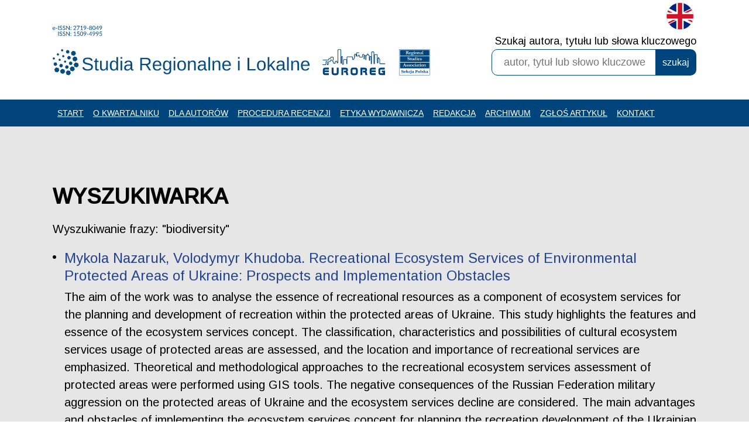

--- FILE ---
content_type: text/html; charset=UTF-8
request_url: https://studreg.uw.edu.pl/pl/szukaj?q=biodiversity
body_size: 8184
content:
<!DOCTYPE html>
<html lang="pl-PL" dir="ltr" prefix="og: https://ogp.me/ns#" class="no-js">

<head>
    <meta charset="utf-8">
    <title>Wyszukiwarka | Kwartalnik naukowy Studia Regionalne i Lokalne</title>
	<link rel="canonical" href="https://studreg.uw.edu.pl/pl/szukaj"/>  
	
    <link rel="shortcut icon" href="https://studreg.uw.edu.pl/www/studreg-v4/default/android-icon-192x192.png" />
	<link rel="icon" href="https://studreg.uw.edu.pl/www/studreg-v4/default/android-icon-192x192.png" />



<!-- Google tag (gtag.js) -->
<script async src="https://www.googletagmanager.com/gtag/js?id=G-RB2T297NDX"></script>
<script>
window.dataLayer = window.dataLayer || [];
function gtag(){dataLayer.push(arguments);}
gtag('js', new Date());

gtag('config', 'G-RB2T297NDX');
</script>


	
	
	
	<meta name="revisit-after" content="1 day" />
	<meta http-equiv="X-UA-Compatible" content="IE=edge, chrome=1" />
	<meta name="viewport" content="width=device-width, initial-scale=1, maximum-scale=5, user-scalable=yes" />



	<meta property="og:type" content="website" />
	<meta property="og:url" content="https://studreg.uw.edu.pl/"/>
	<meta property="og:image" content="https://studreg.uw.edu.pl/www/studreg-v4/default/logo.png" />
	<meta property="og:title" content="" />

	<meta name="robots" content="index, follow" />
	<meta name="revisit-after" content="1 day" />

	<link rel="apple-touch-icon" sizes="57x57" href="https://studreg.uw.edu.pl/www/studreg-v4/default//favicon/apple-icon-57x57.png">
	<link rel="apple-touch-icon" sizes="60x60" href="https://studreg.uw.edu.pl/www/studreg-v4/default//favicon/apple-icon-60x60.png">
	<link rel="apple-touch-icon" sizes="72x72" href="https://studreg.uw.edu.pl/www/studreg-v4/default//favicon/apple-icon-72x72.png">
	<link rel="apple-touch-icon" sizes="76x76" href="https://studreg.uw.edu.pl/www/studreg-v4/default//favicon/apple-icon-76x76.png">
	<link rel="apple-touch-icon" sizes="114x114" href="https://studreg.uw.edu.pl/www/studreg-v4/default//favicon/apple-icon-114x114.png">
	<link rel="apple-touch-icon" sizes="120x120" href="https://studreg.uw.edu.pl/www/studreg-v4/default//favicon/apple-icon-120x120.png">
	<link rel="apple-touch-icon" sizes="144x144" href="https://studreg.uw.edu.pl/www/studreg-v4/default//favicon/apple-icon-144x144.png">
	<link rel="apple-touch-icon" sizes="152x152" href="https://studreg.uw.edu.pl/www/studreg-v4/default//favicon/apple-icon-152x152.png">
	<link rel="apple-touch-icon" sizes="180x180" href="https://studreg.uw.edu.pl/www/studreg-v4/default//favicon/apple-icon-180x180.png">
	<link rel="icon" type="image/png" sizes="192x192"  href="https://studreg.uw.edu.pl/www/studreg-v4/default//favicon/android-icon-192x192.png">
	<link rel="icon" type="image/png" sizes="32x32" href="https://studreg.uw.edu.pl/www/studreg-v4/default//favicon/favicon-32x32.png">
	<link rel="icon" type="image/png" sizes="96x96" href="https://studreg.uw.edu.pl/www/studreg-v4/default//favicon/favicon-96x96.png">
	<link rel="icon" type="image/png" sizes="16x16" href="https://studreg.uw.edu.pl/www/studreg-v4/default//favicon/favicon-16x16.png">
	<link rel="manifest" href="https://studreg.uw.edu.pl/www/studreg-v4/default//favicon/manifest.json">
	<meta name="msapplication-TileColor" content="#ffffff">
	<meta name="msapplication-TileImage" content="https://studreg.uw.edu.pl/www/studreg-v4/default//favicon/ms-icon-144x144.png">
	<meta name="theme-color" content="#ffffff">



	<link rel="stylesheet" href="https://studreg.uw.edu.pl/www/studreg-v4/default/css/menu-v11.css?8e0845f4221285e6d597612f316b9c65" type="text/css" />
	<link rel="stylesheet" href="https://studreg.uw.edu.pl/www/studreg-v4/default/css/glonews-v3.css?8e0845f4221285e6d597612f316b9c65" type="text/css" />

	<link rel="stylesheet" href="https://studreg.uw.edu.pl/www/studreg-v4/default/css/studreg-v11.css?8e0845f4221285e6d597612f316b9c65" type="text/css" />
	<link rel="stylesheet" href="https://studreg.uw.edu.pl/www/studreg-v4/default/css/studreg-mobile-v11.css?8e0845f4221285e6d597612f316b9c65" type="text/css" />

	<script type="text/javascript" src="https://studreg.uw.edu.pl/tools/jquery-1.12.4.min.js"></script>  

	
    

	<!-- FancyBoxx working -->
	<script type="text/javascript" src="https://studreg.uw.edu.pl/tools/fancyboxx/jquery.mousewheel.pack.js"></script>
	<script type="text/javascript" src="https://studreg.uw.edu.pl/tools/fancyboxx/jquery.fancybox.pack.js"></script>
	<link rel="stylesheet" type="text/css" href="https://studreg.uw.edu.pl/tools/fancyboxx/jquery.fancybox.css" media="screen" />
	<!-- END OF FancyBoxx working -->

			<link rel="preconnect" href="https://fonts.googleapis.com">
		<link rel="preconnect" href="https://fonts.gstatic.com" crossorigin>

        <link href="https://fonts.googleapis.com/css2?family=Arimo:ital,wght@0,400;0,500;1,400;1,500;1,700&display=swap" rel="stylesheet"> 
		

	<script type="text/javascript" src="https://studreg.uw.edu.pl/www/studreg-v4/default/js/menu.js"></script>

</head>

<body id="home" class="home "> 
    <div class="skip-main">
        <a href="#main-content">Przejdź do treści</a>
        <a href="sitemap">Przejdź do menu nawigacji</a>
    </div>

    <!--
    <script type="text/javascript" src="https://studreg.uw.edu.pl/?module=web_cookies_warn&amp;sub=check"></script>
    -->

    <div class="cookies hide">
        <p>Na naszej stronie korzystamy z cookies (ciasteczek) umożliwiających zapisywanie informacji na urządzeniu użytkownika. Zapoznaj się z naszą <a href="polityka-prywatnosci">polityką prywatności</a> oraz opisem jak zablokować <a href="cookies">cookies</a>. Kontynuując przeglądanie naszej strony wyrażasz zgodę na pozostawianie cookies zgodnie z Twoimi bieżącymi ustawieniami przeglądarki.</p><a href="javascript:" class="cookieClose" >Zezwalaj</a>
    </div>

    
    <div id="headerNonStickyGap" class=""></div>
    <div id="headerWrap" class="row">
        <div class="header">
            <div class="wrapper siteWidthHeader">


                
                <a class="logo" href="index.php?#home" title="MAIN_SECTION_GOTO_HOMEPAGE"><img src="https://studreg.uw.edu.pl/www/studreg-v4/default/images/logo-sril-2021-eissn.svg" alt="Logo Studia Regionalne i Lokalne" /></a>
                <div class="header_logo_wrapper">
                    <!-- 
                        <div class="euroregrsa"><img src="https://studreg.uw.edu.pl/www/studreg-v4/default/images/logo-euroreg-sril-top.png" alt="" /></a></div>
                    -->
                    <div class="euroreg"><a href="http://www.euroreg.uw.edu.pl" target="_blank" title="MAIN_SECTION_GOTO_WEBSITE_EUROREG" ><img src="https://studreg.uw.edu.pl/www/studreg-v4/default/images/footer-logo-euroreg.svg"  alt="Logo Euroreg" /></a></div>
                    <div class="rsa"><a href="http://www.rsa.uw.edu.pl" target="_blank" title="MAIN_SECTION_GOTO_WEBSITE_RSA" ><img src="https://studreg.uw.edu.pl/www/studreg-v4/default/images/footer-logo-rsa.svg" alt="Logo RSA" /></a></div>
                </div>

                <div class="mobile_menu_wrapper">
                    <div class="header_button">
                        <a class="mobile_menu_button " href="javascript:" title="MAIN_SECTION_MOBILE_MENU_OPEN" >
                        <div style="display:block; width:20px; height:20px;">
                            <svg version="1.1" id="Layer_1" xmlns="http://www.w3.org/2000/svg" xmlns:xlink="http://www.w3.org/1999/xlink" x="0px" y="0px" width="28px" height="20px" viewBox="0 0 28 19" enable-background="new 0 0 28 20" xml:space="preserve" class="svg">
                            <g>
                                <rect y="0" fill-rule="evenodd" clip-rule="evenodd" fill="#004a8f" width="28" height="3"/>
                                <rect y="8" fill-rule="evenodd" clip-rule="evenodd" fill="#004a8f" width="28" height="3"/>
                                <rect y="16" fill-rule="evenodd" clip-rule="evenodd" fill="#004a8f" width="28" height="3"/>
                            </g>
                            </svg>
                        </div>
                        </a>
                    </div>
                </div>

                <div class="topBarRight">
                    <div class="language">
                        <a href="/en/" title="English version"><img src="https://studreg.uw.edu.pl/www/studreg-v4/default/images/icon-flag-gb.png" alt="EN"/></a>                    </div> 

                    <div class="search">
                        <a href="javascript:" title=""><img src="https://studreg.uw.edu.pl/www/studreg-v4/default/images/icon-search-23px.png" /></a>                    </div> 
                </div>


                <div class="search_wrapper search_main">
                    <form id="search_form" enctype="multipart/form-data" method="get" action="szukaj" >
                        <div >
                            <label for="query">Szukaj autora, tytułu lub słowa kluczowego</label>
                            <input class="search_form" type="text" id="query" name="q" class="search_query" placeholder="autor, tytuł lub słowo kluczowe" title="Szukaj autora, tytułu lub słowa kluczowego. Wprowadź minimum 3 znaki." value="" />
                                                    </div>
                        <div class="search_button">
                            <input type="submit" class="search_submit" value="szukaj" /> 
                        </div>
                        <div class="search_warning">Wprowadź minimum 3 znaki</div>
                    </form>
                </div>
                
            </div>
        </div>
    </div>
    
<div id="menuWrapper" class="row background_blue">
    <div class="menu_wrapper">
        <div id="mt">
            <ul class="menu">
                <li><a href="index.php?#home"  >Start</a><a class="separator_row"><!-- separator --></a></li><li class="separator"><!-- separator --></li><li><a href="o-kwartalniku"  >O kwartalniku</a><a class="separator_row"><!-- separator --></a></li><li class="separator"><!-- separator --></li><li><a href="dla-autorow"  >Dla autorów</a><a class="separator_row"><!-- separator --></a></li><li class="separator"><!-- separator --></li><li><a href="procedura-recenzji"  >Procedura recenzji</a><a class="separator_row"><!-- separator --></a></li><li class="separator"><!-- separator --></li><li><a href="etyka-wydawnicza"  >Etyka wydawnicza</a><a class="separator_row"><!-- separator --></a></li><li class="separator"><!-- separator --></li><li><a href="redakcja"  >Redakcja</a><a class="separator_row"><!-- separator --></a></li><li class="separator"><!-- separator --></li><li><a href="archiwum"  >Archiwum</a><a class="separator_row"><!-- separator --></a></li><li class="separator"><!-- separator --></li><li><a href="https://workflow.studreg.uw.edu.pl"  >Zgłoś artykuł</a><a class="separator_row"><!-- separator --></a></li><li class="separator"><!-- separator --></li><li><a href="kontakt"  >Kontakt</a></li>            </ul>
        </div>
    </div>
</div>
    

    
    <div class="mobile_menu_list ">
        <div class="header_mobile">
            <div class="wrapper siteWidth">
                <div class="row">
                    <!-- <a class="logo" href="/"><img src="https://studreg.uw.edu.pl/www/studreg-v4/default/images/logo-sril-2019-382x160.png" /></a> -->
                    
                    <div class="mobile_menu_wrapper">
                        <div class="header_button_mobile">
                            <a class="mobile_menu_button " href="javascript:" title="MAIN_SECTION_MOBILE_MENU_CLOSE" >
                            <div style="display:block; width:20px; height:20px;">
                                <svg version="1.1" id="Layer_1" xmlns="http://www.w3.org/2000/svg" xmlns:xlink="http://www.w3.org/1999/xlink" x="0px" y="0px" width="20px" height="20px" viewBox="0 0 20 20" enable-background="new 0 0 20 20" xml:space="preserve" class="svg">
                                <g>
                                    
                                    <polyline points="0 0, 20 20"  style="fill:none;stroke:white;stroke-width:2;" />
                                    <polyline points="0 20, 20 0"  style="fill:none;stroke:white;stroke-width:2;" />

                                </g>
                                </svg>
                                <!-- 
                                    "X" close
                                    
                                    "<-" arrow
                                    <polyline points="10 20, 0 10, 10 0"  style="fill:none;stroke:white;stroke-width:2;" />
                                    <polyline points="0 10, 28 10"  style="fill:none;stroke:white;stroke-width:2;" />


                                    OR
                                    <polygon points="0 10, 10 0, 10 9, 28 9, 28 11, 10 11, 10 20, 0 10"  style="fill:white;stroke:white;stroke-width:1;fill-rule:evenodd;" />
                                    OR 
                                    <rect y="0" fill-rule="evenodd" clip-rule="evenodd" fill="white" width="28" height="3"/>
                                    <rect y="8" fill-rule="evenodd" clip-rule="evenodd" fill="white" width="28" height="3"/>
                                    <rect y="16" fill-rule="evenodd" clip-rule="evenodd" fill="white" width="28" height="3"/>
                                -->
                            </div>
                            </a>
                        </div>
                    </div>
                    <!-- mobile search -->
                    <div class="search_wrapper mobile_search">
                        <form id="search_form_mobile" enctype="multipart/form-data" method="get" action="szukaj" >
                            <div class="search_form">
                                <input type="text" id="query" name="q" class="search_query" placeholder="autor, tytuł lub słowo kluczowe" value="" />
                                <!-- 
                                <input type="text" class="search_query" id="query" name="q" value="biodiversity" size="20" />
                                <input type="submit" class="search_submit" value="szukaj" /> -->
                            </div>
                            <div class="search_button">
                                <input type="submit" class="search_submit" value="szukaj" />
                            </div>
                            <div class="search_warning">Wprowadź minimum 3 znaki</div>
                        </form>
                    </div>
                </div>
            </div>
        </div>
        <div class="row">
            <div class="mobile_menu_list_items">
                <ul>
                <li><a href="index.php?#home"  >Start</a><a class="separator_row"><!-- separator --></a></li><li class="separator"><!-- separator --></li><li><a href="o-kwartalniku"  >O kwartalniku</a><a class="separator_row"><!-- separator --></a></li><li class="separator"><!-- separator --></li><li><a href="dla-autorow"  >Dla autorów</a><a class="separator_row"><!-- separator --></a></li><li class="separator"><!-- separator --></li><li><a href="procedura-recenzji"  >Procedura recenzji</a><a class="separator_row"><!-- separator --></a></li><li class="separator"><!-- separator --></li><li><a href="etyka-wydawnicza"  >Etyka wydawnicza</a><a class="separator_row"><!-- separator --></a></li><li class="separator"><!-- separator --></li><li><a href="redakcja"  >Redakcja</a><a class="separator_row"><!-- separator --></a></li><li class="separator"><!-- separator --></li><li><a href="archiwum"  >Archiwum</a><a class="separator_row"><!-- separator --></a></li><li class="separator"><!-- separator --></li><li><a href="https://workflow.studreg.uw.edu.pl"  >Zgłoś artykuł</a><a class="separator_row"><!-- separator --></a></li><li class="separator"><!-- separator --></li><li><a href="kontakt"  >Kontakt</a></li>                </ul>
            </div>
        </div>
    </div>

    
        
    
        <div id="main-content"></div>
    <div class="row background_default" style="" >   
    <div class="wrapper siteWidth2 wrapper_subpage_title">
        <h1><div class="articles_list_title header1 header_active " >Wyszukiwarka</div></h1>    </div>
      <div class="wrapper siteWidth2 mainBody">
        <div class="articles_list"><div class="search_phrase_title extraSpace">Wyszukiwanie frazy: "biodiversity"</div><!-- LANGUAGE: pl --><div class="clr"></div><div class="section_title"></div><div class="item search_list_item_first " onclick="location.href='https://studreg.uw.edu.pl/pl/archiwum,recreational-ecosystem-services-of-environmental-protected-areas-of-ukraine-prospects-and-implementation-obstacles';" ><div class="title"><a href="https://studreg.uw.edu.pl/pl/archiwum,recreational-ecosystem-services-of-environmental-protected-areas-of-ukraine-prospects-and-implementation-obstacles" class="search_list_item_a kolor_czarny" title="Mykola Nazaruk, Volodymyr Khudoba. Recreational Ecosystem Services of Environmental Protected Areas of Ukraine: Prospects and Implementation Obstacles" >Mykola Nazaruk, Volodymyr Khudoba. Recreational Ecosystem Services of Environmental Protected Areas of Ukraine: Prospects and Implementation Obstacles</a></div><div class="lead"><p>The aim of the work was to analyse the essence of recreational resources as a component of ecosystem services for the planning and development of recreation within the protected areas of Ukraine. This study highlights the features and essence of the ecosystem services concept. The classification, characteristics and possibilities of cultural ecosystem services usage of protected areas are assessed, and the location and importance of recreational services are emphasized. Theoretical and methodological approaches to the recreational ecosystem services assessment of protected areas were performed using GIS tools. The negative consequences of the Russian Federation military aggression on the protected areas of Ukraine and the ecosystem services decline are considered. The main advantages and obstacles of implementing the ecosystem services concept for planning the recreation development of the Ukrainian nature reserve fund are discussed.</p></div> </div></div>      </div>
</div>

    <footer class="row background_white" >
        <div class="extramenu">
            <div class="wrapper siteWidth2 footerPaddingFix">

                <!-- LEWE  / FIRMA -->
                <div class="footerMenu menu1">
                    <div class="footer_title"><p>Informacje</p></div>
                    <ul>
                        <li><a href="dla-autorow"  >Dla autorów</a><a class="separator_row"><!-- separator --></a></li><li class="separator"><!-- separator --></li><li><a href="o-kwartalniku"  >O kwartalniku</a><a class="separator_row"><!-- separator --></a></li><li class="separator"><!-- separator --></li><li><a href="etyka-wydawnicza"  >Etyka wydawnicza</a></li>                    </ul>
                </div>
                
                
                <!-- SRODKOWE 1 / portfolio / projekty -->
                <div class="footerMenu menu2">
                    <div class="footer_title"><p>SRiL</p></div>
                    <ul>
                        <li><a href="biezacy-numer"  >Bieżący numer</a><a class="separator_row"><!-- separator --></a></li><li class="separator"><!-- separator --></li><li><a href="redakcja"  >Redakcja</a><a class="separator_row"><!-- separator --></a></li><li class="separator"><!-- separator --></li><li><a href="archiwum"  >Archiwum</a><a class="separator_row"><!-- separator --></a></li><li class="separator"><!-- separator --></li><li><a href="kontakt"  >Kontakt</a></li>                    </ul>
                </div>


                <!-- PRAWE -->
                <div class="footerMenu menu_contact">
                    <div class="footerFastContact">
                        <div class="footer_title"><p>Kontakt</p></div>
                            <p><strong>Kwartalnik naukowy "Studia Regionalne i Lokalne"</strong><br />Uniwersytet Warszawski<br />Centrum Europejskich Studiów<br />Regionalnych i Lokalnych (EUROREG)<br />Krakowskie Przedmieście 30<br />00-927 Warszawa<br /><br />e-mail: <a href="mailto:sril.euroreg@uw.edu.pl">sril.euroreg@uw.edu.pl</a><br />www: <a href="http://www.studreg.uw.edu.pl" target="_blank">www.studreg.uw.edu.pl</a></p>                    </div>

                </div>
                
                <div class="footer_infolinia_wrapper mobile">
                    <div class="footer_infolinia">
                        <p>Kwartalnik naukowy "Studia Regionalne i Lokalne"<br />Uniwersytet Warszawski<br />Centrum Europejskich Studiów<br />Regionalnych i Lokalnych (EUROREG)<br />Krakowskie Przedmieście 30<br />00-927 Warszawa<br /><br />e-mail: <a href="mailto:sril.euroreg@uw.edu.pl">sril.euroreg@uw.edu.pl</a><br />www: <a href="http://www.studreg.uw.edu.pl" target="_blank">www.studreg.uw.edu.pl</a></p>                    </div>
                </div>
                
            </div>
            
        <div class="wrapper siteWidth2">
            <div class="footer_issn_wrapper">
                <div class="footer_issn_text">
                    <p><p>eISSN: 2719-8049<br />ISSN: 1509-4995<br />Wersją pierwotną czasopisma jest wersja elektroniczna.</p></p>
                </div>
                <div class="footer_logo_wrapper">
                    <div>
                        <div class="euroreg"><a href="http://www.euroreg.uw.edu.pl" target="_blank" title="MAIN_SECTION_GOTO_WEBSITE_EUROREG"><img src="https://studreg.uw.edu.pl/www/studreg-v4/default/images/footer-logo-euroreg.svg" alt="" /></a></div>
                        <div class="rsa"><a href="http://www.rsa.uw.edu.pl" target="_blank" title="MAIN_SECTION_GOTO_WEBSITE_RSA"><img src="https://studreg.uw.edu.pl/www/studreg-v4/default/images/footer-logo-rsa.svg" alt="" /></a></div>
                    </div>
                    <div>
                                                    <div class="idub" ><a href="https://inicjatywadoskonalosci.uw.edu.pl/" target="_blank" title="Przejdź na stronę Inicjatywa Doskonałości Uniwersytetu Warszawskiego"><img src="https://studreg.uw.edu.pl/www/studreg-v4/default/images/logo-idub-pl-poziom-kolor.svg" alt="" /></a></div>
                            <div class="mein" ><a href="https://www.gov.pl/web/edukacja-i-nauka" target="_blank" title="Przejdź na stronę Ministerstwa Edukacji i Nauki"><img src="https://studreg.uw.edu.pl/www/studreg-v4/default/images/logo-men-01_znak_podstawowy_kolor_biale_tlo-pl.svg" alt="" /></a></div>
                                                                    </div>
                </div>
            </div>
            <div class="footer_mein_claim_wrapper">
                <div class="footer_mein_claim" >
                    Czasopismo uzyskuje wsparcie w ramach: Programu Rozwój Czasopism (projekt finansowany z środków Ministerstwa Edukacji i Nauki na podstawie umowy nr RCN/SP/0272/2021/1) oraz Inicjatywy Doskonałości – Uczelnia Badawcza: Działanie I.2.2. „Podniesienie wpływu regionalnego na naukę poprzez wysokiej jakości rozpowszechnianie wyników – czasopisma”.                </div>
            </div>
        </div>

            <div class="credits">
                <div class="wrapper siteWidth2">

                    <!-- PRIVATE POLICY / GDPR -->
                    <div class="footerMenu_GDPR">
                        <ul>
                            <li><a href="https://studreg.uw.edu.pl/pl/polityka-prywatnosci"  >Polityka prywatności</a><a class="separator_row"><!-- separator --></a></li><li class="separator"><!-- separator --></li><li><a href="https://studreg.uw.edu.pl/pl/cookies"  >Cookies</a><a class="separator_row"><!-- separator --></a></li><li class="separator"><!-- separator --></li><li><a href="https://studreg.uw.edu.pl/pl/deklaracja-dostepnosci"  >Deklaracja dostępności</a><a class="separator_row"><!-- separator --></a></li><li class="separator"><!-- separator --></li><li><a href="https://studreg.uw.edu.pl/media/obowiazek-informacyjny.pdf"  >Obowiązek informacyjny</a></li>                        </ul>
                    </div>
                
                    <div class="mobile">
                        <div class="footerFollowUs">
                            <div class="followItem"><a href="SOCIAL_MEDIA_TWEETER" target="_blank"><img src="https://studreg.uw.edu.pl/www/studreg-v4/default/images/follow-icons-t.png" alt="" /></a></div>
                            <div class="followItem"><a href="TODO: facebook social media link" target="_blank"><img src="https://studreg.uw.edu.pl/www/studreg-v4/default/images/follow-icons-f.png" alt="" /></a></div>
                            <!-- <div class="followItem"><a href="https://www.youtube.com/channel/UC4aPBNotF3De0JOn2xc2-Gw?view_as=subscriber" target="_blank"><img src="https://studreg.uw.edu.pl/www/studreg-v4/default/images/follow-icons-y.png" alt="" /></a></div> -->
                        </div>
                        <div class="footer_copy">© 2023 Centrum Europejskich Studiów Regionalnych i Lokalnych Uniwersytetu Warszawskiego (EUROREG)</div>
                        <div class="footer_created">Realizacja:<a href="http://www.webmastersi.com.pl" target="_blank"><img src="https://studreg.uw.edu.pl/www/studreg-v4/default/images/logo-webmastersi.png" alt="webmastersi logo" border="0" class="footer_webmastersi_img" /></a></div>
                    </div>
                    
                    <div class="desktop">
                        <div class="footer_copy"><p>© 2023 Centrum Europejskich Studiów Regionalnych i Lokalnych Uniwersytetu Warszawskiego (EUROREG)</p></div>
                                                <div class="footer_created">Realizacja:<a href="http://www.webmastersi.com.pl" target="_blank"><img src="https://studreg.uw.edu.pl/www/studreg-v4/default/images/logo-webmastersi.png" alt="webmastersi logo" border="0" class="footer_webmastersi_img" /></a></div>
                    </div>
                </div>
            </div>
        </div>

    </footer>
    <div class="backToHome">
        <a href="#" title="MAIN_SECTION_BACK_TO_HOME_DESCRIPTION" >
            <svg version="1.1" id="Layer_1" xmlns="http://www.w3.org/2000/svg" xmlns:xlink="http://www.w3.org/1999/xlink" x="0px" y="0px" width="50px" height="50px" viewBox="0 0 50 50" enable-background="new 0 0 50 50" xml:space="preserve" class="svg">
                <g>
                    <polyline points="0 30, 25 5, 50 30"  style="fill:none;stroke:white;stroke-width:5;" />
                    <polyline points="25 9, 25 40"  style="fill:none;stroke:white;stroke-width:5;" />
                </g>
            </svg>
        </a>
    </div>

    <div class="mouseScroll hide"><!-- image --></div>
</body>


<script type="text/javascript">
<!--
    // show back to top button
    
    var curMousePos = { x: -1, y: -1 };
    $(document).mousemove(function(event) {
        curMousePos.x = event.pageX;
        curMousePos.y = event.pageY;
        DrawAllAnimations();
    });
    
    $(".backToHome").click(function(){
        scrollToTop(true);
        hideMouseScroll();
    });

    var topLast=-1;
    function scrollToTop(start = false){
        if (start){
            topLast=-1;
        }
        if ($(window).scrollTop()>0) {
            var topNow=$(window).scrollTop();
            var speed = topNow/5; // %$(window).height() 
            
            if (topNow>topLast && topLast>-1) {
                // stop scroll - because user want to scroll manually
                
            } else {
                topLast=topNow-speed;
                $(window).scrollTop(topLast);
                setTimeout("scrollToTop()", 10);
            }
        } else {
            topLast=-1;
            $(window).scrollTop(0);
        }
    }

    // show mouse to scroll down
    
    var hMouseScrollHideTimeOut;
    function showMouseScroll() {
        $(".mouseScroll").removeClass("mouseScroll_hidden");
        if (hMouseScrollHideTimeOut) clearTimeout(hMouseScrollHideTimeOut);
    }
    
    function hideMouseScroll() {
        $(".mouseScroll").addClass("mouseScroll_hidden");
        if (hMouseScrollHideTimeOut) clearTimeout(hMouseScrollHideTimeOut);
    }

    
    function showDelayedMouseScroll(time){
        hMouseScrollHideTimeOut=setTimeout( "showMouseScroll();", (time>0?time:2000) );
    }
    function hideDelayedMouseScroll(time){
        hMouseScrollHideTimeOut=setTimeout( "hideMouseScroll();",  (time>0?time:2000) );
    }


    function showDelayedMouseScrollLoopInit(time){
        hMouseScrollHideTimeOut=setTimeout( "hideDelayedMouseScrollLoop();",  (time>0?time:2000) );
    }
    function showDelayedMouseScrollLoop(time){
        showMouseScroll();
        hMouseScrollHideTimeOut=setTimeout( "hideDelayedMouseScrollLoop();",  (time>0?time:2000) );
    }
    function hideDelayedMouseScrollLoop(time){
        hideMouseScroll();
        hMouseScrollHideTimeOut=setTimeout( "showDelayedMouseScrollLoop();",  (time>0?time:2000) );
    }
    

    hideMouseScroll();
    showDelayedMouseScrollLoopInit(8000);
    
    
    
    // background scroll routine      
    

    var scrollDelay=0;
    function DrawAllAnimations(){
        // background 1paralax
        scrollDelay++; // increase bounce...
        if (scrollDelay%2==0){
//              BackgroundScroll_paralax(); 
//              Background0_paralax();
//              Background1_paralax();
//              Background2_paralax();
            
            scrollDelay=0; //reset counter
        }           
    }

    function Background0_paralax(){
        //background1_x=curMousePos.x/50; // background1_x.toString() +"px " +
        var background0_y=-(scroll/20); // +curMousePos.y/20
        $(".background0").css("background-position", "center " + background0_y.toString() +"px");
    }
    function Background1_paralax(){
        //background1_x=curMousePos.x/50; // background1_x.toString() +"px " +
        var background1_y=-(scroll/20); // +curMousePos.y/20
        $(".background1").css("background-position", "center " + background1_y.toString() +"px");
    }
    function Background2_paralax(){
        //background1_x=curMousePos.x/50; // background1_x.toString() +"px " +
        var background2_y=-(scroll/10); // +curMousePos.y/20
        $(".background2").css("background-position", "center " + background2_y.toString() +"px");
    }
    function Background3_paralax(){
        //background1_x=curMousePos.x/50; // background1_x.toString() +"px " +
        var background3_y=-(scroll/10); // +curMousePos.y/20
        $(".background3").css("background-position", "center " + background3_y.toString() +"px");
    }
    function BackgroundScroll_paralax(){
        var backgroundParalax_y=-(scroll/20); // +curMousePos.y/20
        $(".backgroundParalax").css("background-position", "center " + backgroundParalax_y.toString() +"px");
    }
    

    var scroll = 0;
    
    $(window).scroll(function (event) {
    //$(document).scroll(function(e) {
        // trigged on scroll ... $(document).on("scroll", function(e) { .... });  
        scroll = $(window).scrollTop();
        
        // mouse icon to scroll down
        hideMouseScroll();
        
        showDelayedMouseScrollLoopInit(8000);

        DrawScrollItems();
        DrawAllAnimations();
        DrawBackToTopButton();
    });
    
    
    function DrawBackToTopButton(){
        if ( scroll > 300) {
            $(".backToHome").addClass("backToHomeVisible");
        } else {
            $(".backToHome").removeClass("backToHomeVisible");
        }
    }
    
    function DrawScrollItems(){
        if ( scroll > 170 ) {
            $("#menuWrapper").addClass("stickyMenu");
            $("#headerWrap").addClass("stickyMenu");
            $("#headerNonStickyGap").addClass("addHeaderGap");
            
            //$(".logo").addClass("logo_small_on_scroll");
        } else {
            $("#menuWrapper").removeClass("stickyMenu");
            $("#headerWrap").removeClass("stickyMenu");
            $("#headerNonStickyGap").removeClass("addHeaderGap");
            //$(".logo").removeClass("logo_small_on_scroll");
        }
    }
    
    $(".main_news .item").mouseover(function() {
        //alert("click");
        $(this).find(".lead_big").addClass("lead_visible");
    });
    
    $(".main_news .item").mouseout(function() {
        $(this).find(".lead_big").removeClass("lead_visible");
    });


    var mobileMenuDisplay = false;
    
    var hMobileMenuHideTimeout; 
    var intervalMobileMenuHideTimeout=2000; // ms
    function mobileMenuHideTimeoutSet() {
        hMobileMenuHideTimeout = window.setTimeout( function() {
            mobileMenuHide();
        }, intervalMobileMenuHideTimeout); 
    }
    function mobileMenuHideTimeoutClear() {
        if (hMobileMenuHideTimeout) {
            window.clearTimeout(hMobileMenuHideTimeout);
        } 
    }

        
    
    function mobileMenuShow(){
        //$(".mobile_menu_list").removeClass("hideMobileMenu");
        $(".mobile_menu_list").addClass("showMobileMenu");          
        mobileMenuDisplay=true;
    }
    function mobileMenuHide(){
        //$(".mobile_menu_list").removeClass("showMobileMenu");
        $(".mobile_menu_list").removeClass("showMobileMenu");
        //$(".mobile_menu_list").addClass("hideMobileMenu");
        mobileMenuDisplay=false;
    }




    var languageSelectorDisplay = false;
    function languageSelectorShow(){
        $(".select_language_wrapper").removeClass("hideLanguageSelector");
        $(".select_language_wrapper").addClass("showLanguageSelector");
        languageSelectorDisplay=true;
    }
    function languageSelectorHide(){
        $(".select_language_wrapper").removeClass("showLanguageSelector");
        $(".select_language_wrapper").addClass("hideLanguageSelector");
        languageSelectorDisplay=false;
    }


    // BEGIN OF MOBILE MENU ACTIONS
    mobileMenuHide();
    languageSelectorHide();

    $(".mobile_menu_button").click(function(){
    if (mobileMenuDisplay==true) {
        // hide menu
        mobileMenuHide();
    } else {
        // show menu
        mobileMenuShow();
    }
    return false;
    });
    
    $(".language_button").click(function(){
    if (languageSelectorDisplay==true) {
        // hide language selector 
        languageSelectorHide();
    } else {
        // show language selector 
        languageSelectorShow();
    }
    });
    
        
    // add menu hode to any item click - resolve home site no reload need sections
    // - otherwise section will change in background without any info for client "under menu"
    $(".mobile_menu_list a").click( function() {
        mobileMenuHide();
    });

    // END OF MOBILE MENU ACTIONS
    

    DrawScrollItems();
    DrawAllAnimations();

    var search_default_text='autor, tytuł lub słowo kluczowe';
    var search_default_message='Wprowadź minimum 3 znaki';

    var hSearchHideTimeOut;

    function show_quick_search_form(){
        delay_hide_quick_search_form();
    }
    function hide_quick_search_form() {
        $(".search_wrapper").removeClass("show");
        if (hSearchHideTimeOut) clearTimeout(hSearchHideTimeOut);
    }
    function delay_hide_quick_search_form() {
        $('.search_wrapper').addClass("show");
        // $('.search_query').triggerHandler("focus");
        //$('.search_query').triggerHandler("focus");
        // $('#query').triggerHandler("focus");
        
        $('.search_query').focus();
        
        // $('.search_wrapper').triggerHandler("focus");
        
        if (hSearchHideTimeOut) clearTimeout(hSearchHideTimeOut);
        hSearchHideTimeOut=setTimeout("hide_quick_search_form();", 4000 );
    }
    
            

    $(function(){
        $('.search_warning').html(search_default_message);
        
        $('.topBarRight .search').on("click", function() {
            show_quick_search_form();
        });
        
        $('.search_wrapper .search_form input').focus(function() {
            delay_hide_quick_search_form();
        });
        $('.search_wrapper .search_form input').mousemove(function() {
            delay_hide_quick_search_form();
        });

        $('.search_wrapper .search_form input').keypress(function() {
            delay_hide_quick_search_form();
        });


        
        $('#search_form').submit(function(){
            var query=false;
            var query=$('#query').val();

            if ( query=="" || query==search_default_text || query.length<3){
                $('.search_warning').show().css({opacity: 0.0, right:"20", visibility: "visible", display: "block"}).animate({opacity:1.0,left:"-=15"},100).animate({left:"+=15"},100).animate({left:"-=15"},100).animate({left:"+=15"},100).delay(2000).css({opacity: 0.0, visibility: "visible"}).animate({opacity: 0.0}, 500, function() { $(this).hide() } );
//             alert(search_default_message);
                return false;
            } else {
                return true;
            }
        });
    });   

    /*
    $("#display").load("?control=msgs", {}, function() { 
        $('#header').focus();
    });
    */                                             
-->
</script>

        
    <script type="text/javascript">
    //<![CDATA[
/*
        $("a[articles_gallery_thumbinal_img]").fancybox({
                'transitionIn'		: 'elastic',
                'transitionOut'		: 'elastic',
                'titlePosition' 	: 'over',
                'titleFormat'		: function(title, currentArray, currentIndex, currentOpts) {
                    return '<'+'span id="fancybox-title-over">' + (currentIndex + 1) + ' / ' + currentArray.length + (title.length ? ' &nbsp; ' + title : '') + '<'+'/span>';
                }
            });            
*/            

        $(document).ready(function() {
    
            $("a[rel=lightbox]").fancybox({
                'transitionIn'		: 'elastic',
                'transitionOut'		: 'elastic',
                'titlePosition' 	: 'over',
                'titleFormat'		: function(title, currentArray, currentIndex, currentOpts) {
                    return '<'+'span id="fancybox-title-over">' + (currentIndex + 1) + ' / ' + currentArray.length + (title.length ? ' &nbsp; ' + title : '') + '<'+'/span>';
                }
            });
    
        $("a[rel=gallery]").fancybox({
                'transitionIn'		: 'elastic',
                'transitionOut'		: 'elastic',
                'titlePosition' 	: 'over',
                'titleFormat'		: function(title, currentArray, currentIndex, currentOpts) {
                    return '<'+'span id="fancybox-title-over">' + (currentIndex + 1) + ' / ' + currentArray.length + (title.length ? ' &nbsp; ' + title : '') + '<'+'/span>';
                }
            });

                    
        $("a[rel=enclosed_gallery]").fancybox({
                'transitionIn'		: 'elastic',
                'transitionOut'		: 'elastic',
                'titlePosition' 	: 'over',
                'titleFormat'		: function(title, currentArray, currentIndex, currentOpts) {
                    return '<'+'span id="fancybox-title-over">' + (currentIndex + 1) + ' / ' + currentArray.length + (title.length ? ' &nbsp; ' + title : '') + '<'+'/span>';
                }
            });
        
        $("a[rel=articles_gallery_item_link_viewer]").fancybox({
                'transitionIn'		: 'elastic',
                'transitionOut'		: 'elastic',
                'titlePosition' 	: 'over',
                'titleFormat'		: function(title, currentArray, currentIndex, currentOpts) {
                    return '<'+'span id="fancybox-title-over">' + (currentIndex + 1) + ' / ' + currentArray.length + (title.length ? ' &nbsp; ' + title : '') + '<'+'/span>';
                }
            });
        
        });
    
    
        $(document).ready(function() {
            
                    
            
            $(".ibox_wrapper").mouseenter(function(){
                $(".owl-carousel .owl-controls .owl-nav").removeClass("hide");
                $(".owl-carousel .owl-controls .owl-nav").addClass("show");
            });
            $(".ibox_wrapper").mouseleave(function(){
                $(".owl-carousel .owl-controls .owl-nav").removeClass("show");
                $(".owl-carousel .owl-controls .owl-nav").addClass("hide");
            });
            $(".ibox_wrapper .item").on("click", function(){
            owl_slides.trigger('stop.owl.autoplay');
            owl_slides.trigger('stop.autoplay.owl');
            owl_slides.trigger('autoplay.stop.owl');
            });
            $(".ibox_wrapper .owl-page").on("click", function(){
            owl_slides.trigger('stop.owl.autoplay');
            owl_slides.trigger('stop.autoplay.owl');
            owl_slides.trigger('autoplay.stop.owl');
            });
            $(".ibox_wrapper .owl-dot").on("click", function(){
            owl_slides.trigger('stop.owl.autoplay');
            owl_slides.trigger('stop.autoplay.owl');
            owl_slides.trigger('autoplay.stop.owl');
            });



            
        });


            

        
    //]]>
    </script>



    

    
    <script type="text/javascript">
    <!--
    initCookieWarn('.cookies');
    -->
    </script>    
</html>
<!-- 1088# 200 2026-01-22 00:11:56 -->

--- FILE ---
content_type: image/svg+xml
request_url: https://studreg.uw.edu.pl/www/studreg-v4/default/images/logo-sril-2021-eissn.svg
body_size: 50932
content:
<?xml version="1.0" encoding="UTF-8" standalone="no"?><!DOCTYPE svg PUBLIC "-//W3C//DTD SVG 1.1//EN" "http://www.w3.org/Graphics/SVG/1.1/DTD/svg11.dtd"><svg width="100%" height="100%" viewBox="0 0 264 51" version="1.1" xmlns="http://www.w3.org/2000/svg" xmlns:xlink="http://www.w3.org/1999/xlink" xml:space="preserve" xmlns:serif="http://www.serif.com/" style="fill-rule:evenodd;clip-rule:evenodd;stroke-linejoin:round;stroke-miterlimit:2;"><g><g><path d="M41.278,42.204c-0,1.197 -0.468,2.123 -1.404,2.78c-0.936,0.656 -2.253,0.985 -3.953,0.985c-3.16,-0 -4.992,-1.099 -5.495,-3.295l1.703,-0.341c0.196,0.779 0.614,1.352 1.252,1.717c0.638,0.365 1.506,0.547 2.604,0.547c1.136,0 2.012,-0.195 2.628,-0.584c0.617,-0.39 0.925,-0.962 0.925,-1.717c0,-0.423 -0.096,-0.767 -0.29,-1.031c-0.193,-0.263 -0.465,-0.481 -0.814,-0.653c-0.35,-0.172 -0.767,-0.316 -1.252,-0.433c-0.485,-0.116 -1.022,-0.242 -1.611,-0.377c-1.024,-0.227 -1.802,-0.454 -2.333,-0.681c-0.531,-0.227 -0.949,-0.48 -1.256,-0.759c-0.307,-0.28 -0.542,-0.606 -0.704,-0.981c-0.163,-0.374 -0.244,-0.804 -0.244,-1.288c-0,-1.111 0.425,-1.967 1.274,-2.568c0.85,-0.602 2.067,-0.902 3.65,-0.902c1.473,-0 2.598,0.225 3.378,0.676c0.779,0.451 1.325,1.22 1.638,2.306l-1.73,0.304c-0.191,-0.688 -0.553,-1.186 -1.086,-1.496c-0.534,-0.31 -1.274,-0.465 -2.219,-0.465c-1.037,0 -1.828,0.172 -2.374,0.516c-0.546,0.343 -0.819,0.856 -0.819,1.537c-0,0.399 0.106,0.728 0.317,0.989c0.212,0.261 0.517,0.482 0.916,0.663c0.399,0.181 1.193,0.403 2.384,0.667c0.399,0.092 0.796,0.186 1.192,0.281c0.396,0.095 0.774,0.208 1.136,0.34c0.362,0.132 0.701,0.287 1.018,0.465c0.316,0.178 0.59,0.396 0.823,0.654c0.233,0.257 0.416,0.561 0.548,0.911c0.132,0.35 0.198,0.761 0.198,1.233Z" style="fill:#054c81;fill-rule:nonzero;"/><path d="M47.24,45.711c-0.547,0.147 -1.105,0.221 -1.676,0.221c-1.325,-0 -1.988,-0.752 -1.988,-2.255l0,-6.645l-1.15,-0l-0,-1.206l1.215,-0l0.488,-2.228l1.104,0l0,2.228l1.841,-0l-0,1.206l-1.841,-0l0,6.286c0,0.479 0.078,0.814 0.235,1.008c0.156,0.193 0.428,0.29 0.814,0.29c0.221,-0 0.54,-0.043 0.958,-0.129l-0,1.224Z" style="fill:#054c81;fill-rule:nonzero;"/><path d="M50.265,35.826l0,6.314c0,0.656 0.065,1.166 0.194,1.528c0.128,0.362 0.334,0.622 0.616,0.782c0.282,0.16 0.697,0.239 1.243,0.239c0.797,0 1.426,-0.273 1.887,-0.819c0.46,-0.546 0.69,-1.304 0.69,-2.273l-0,-5.771l1.657,-0l-0,7.832c-0,1.16 0.018,1.869 0.055,2.127l-1.565,-0c-0.006,-0.031 -0.012,-0.114 -0.018,-0.249c-0.006,-0.135 -0.014,-0.29 -0.023,-0.465c-0.009,-0.175 -0.02,-0.504 -0.032,-0.989l-0.028,-0c-0.381,0.687 -0.821,1.173 -1.321,1.459c-0.5,0.285 -1.121,0.428 -1.864,0.428c-1.092,-0 -1.891,-0.272 -2.397,-0.815c-0.507,-0.543 -0.76,-1.44 -0.76,-2.692l0,-6.636l1.666,-0Z" style="fill:#054c81;fill-rule:nonzero;"/><path d="M65.413,44.183c-0.307,0.638 -0.714,1.095 -1.22,1.371c-0.506,0.277 -1.134,0.415 -1.882,0.415c-1.258,-0 -2.183,-0.424 -2.775,-1.27c-0.592,-0.847 -0.888,-2.13 -0.888,-3.848c-0,-3.473 1.221,-5.209 3.663,-5.209c0.755,-0 1.384,0.138 1.887,0.414c0.503,0.276 0.908,0.715 1.215,1.316l0.018,0l-0.018,-1.114l-0,-4.132l1.656,-0l0,11.606c0,1.037 0.019,1.721 0.056,2.053l-1.583,-0c-0.019,-0.099 -0.039,-0.326 -0.06,-0.682c-0.022,-0.355 -0.033,-0.662 -0.033,-0.92l-0.036,0Zm-5.026,-3.387c0,1.393 0.184,2.39 0.553,2.991c0.368,0.602 0.966,0.902 1.794,0.902c0.939,0 1.62,-0.325 2.044,-0.975c0.423,-0.651 0.635,-1.66 0.635,-3.028c-0,-1.32 -0.212,-2.286 -0.635,-2.9c-0.424,-0.613 -1.099,-0.92 -2.025,-0.92c-0.835,-0 -1.438,0.308 -1.809,0.925c-0.371,0.617 -0.557,1.618 -0.557,3.005Z" style="fill:#054c81;fill-rule:nonzero;"/><path d="M69.598,33.709l0,-1.583l1.657,-0l-0,1.583l-1.657,-0Zm0,12.076l0,-9.959l1.657,-0l-0,9.959l-1.657,-0Z" style="fill:#054c81;fill-rule:nonzero;"/><path d="M76.333,45.969c-1,-0 -1.752,-0.264 -2.255,-0.792c-0.503,-0.528 -0.755,-1.252 -0.755,-2.172c0,-1.031 0.339,-1.822 1.017,-2.375c0.678,-0.552 1.772,-0.846 3.282,-0.883l2.236,-0.037l0,-0.543c0,-0.81 -0.172,-1.39 -0.515,-1.74c-0.344,-0.349 -0.884,-0.524 -1.62,-0.524c-0.743,-0 -1.283,0.125 -1.62,0.377c-0.338,0.252 -0.54,0.654 -0.608,1.206l-1.73,-0.157c0.282,-1.791 1.614,-2.687 3.995,-2.687c1.251,-0 2.193,0.287 2.825,0.86c0.632,0.574 0.948,1.404 0.948,2.49l0,4.289c0,0.491 0.065,0.861 0.194,1.109c0.128,0.249 0.374,0.373 0.736,0.373c0.159,-0 0.34,-0.022 0.543,-0.064l-0,1.03c-0.417,0.099 -0.844,0.148 -1.279,0.148c-0.614,-0 -1.06,-0.161 -1.34,-0.484c-0.279,-0.322 -0.437,-0.826 -0.474,-1.514l-0.055,0c-0.423,0.761 -0.916,1.3 -1.477,1.616c-0.562,0.316 -1.244,0.474 -2.048,0.474Zm0.377,-1.243c0.608,0 1.148,-0.138 1.62,-0.414c0.473,-0.276 0.845,-0.655 1.119,-1.137c0.273,-0.481 0.409,-0.977 0.409,-1.486l0,-0.819l-1.813,0.036c-0.779,0.013 -1.37,0.092 -1.772,0.24c-0.402,0.147 -0.71,0.374 -0.925,0.681c-0.215,0.307 -0.322,0.709 -0.322,1.206c0,0.54 0.146,0.957 0.437,1.251c0.292,0.295 0.707,0.442 1.247,0.442Z" style="fill:#054c81;fill-rule:nonzero;"/><path d="M98.954,45.785l-3.368,-5.385l-4.041,0l0,5.385l-1.758,-0l0,-12.969l6.102,0c1.461,0 2.588,0.327 3.383,0.98c0.794,0.654 1.192,1.563 1.192,2.729c-0,0.964 -0.281,1.774 -0.842,2.43c-0.562,0.657 -1.337,1.071 -2.324,1.243l3.681,5.587l-2.025,-0Zm-0.257,-9.241c-0,-0.755 -0.257,-1.33 -0.769,-1.726c-0.512,-0.396 -1.25,-0.594 -2.214,-0.594l-4.169,0l0,4.786l4.243,0c0.927,0 1.643,-0.216 2.149,-0.648c0.506,-0.433 0.76,-1.039 0.76,-1.818Z" style="fill:#054c81;fill-rule:nonzero;"/><path d="M104.391,41.155c0,1.141 0.237,2.022 0.709,2.642c0.473,0.619 1.163,0.929 2.071,0.929c0.718,0 1.293,-0.144 1.726,-0.432c0.432,-0.289 0.725,-0.654 0.879,-1.096l1.454,0.414c-0.595,1.571 -1.948,2.357 -4.059,2.357c-1.473,-0 -2.594,-0.439 -3.364,-1.317c-0.77,-0.877 -1.155,-2.181 -1.155,-3.911c-0,-1.645 0.385,-2.906 1.155,-3.783c0.77,-0.878 1.87,-1.316 3.3,-1.316c2.926,-0 4.39,1.764 4.39,5.292l-0,0.221l-7.106,-0Zm5.394,-1.27c-0.092,-1.049 -0.359,-1.815 -0.801,-2.297c-0.442,-0.481 -1.077,-0.722 -1.905,-0.722c-0.804,-0 -1.44,0.268 -1.91,0.805c-0.469,0.537 -0.722,1.275 -0.759,2.214l5.375,-0Z" style="fill:#054c81;fill-rule:nonzero;"/><path d="M117.376,49.696c-1.086,0 -1.951,-0.213 -2.596,-0.639c-0.644,-0.427 -1.058,-1.033 -1.242,-1.818l1.666,-0.239c0.11,0.46 0.354,0.814 0.731,1.063c0.378,0.248 0.873,0.372 1.487,0.372c1.65,0 2.476,-0.966 2.476,-2.899l-0,-1.601l-0.019,-0c-0.313,0.638 -0.742,1.118 -1.288,1.44c-0.546,0.322 -1.184,0.483 -1.915,0.483c-1.221,0 -2.118,-0.405 -2.692,-1.215c-0.574,-0.81 -0.86,-2.083 -0.86,-3.819c-0,-1.761 0.308,-3.061 0.925,-3.898c0.616,-0.838 1.554,-1.257 2.811,-1.257c0.706,0 1.318,0.161 1.837,0.484c0.518,0.322 0.918,0.78 1.201,1.376l0.018,-0c0,-0.185 0.012,-0.504 0.037,-0.958c0.025,-0.454 0.049,-0.702 0.074,-0.745l1.573,-0c-0.036,0.331 -0.055,1.018 -0.055,2.062l0,7.611c0,2.798 -1.39,4.197 -4.169,4.197Zm2.522,-8.891c-0,-0.81 -0.111,-1.508 -0.332,-2.094c-0.22,-0.586 -0.532,-1.034 -0.934,-1.343c-0.402,-0.31 -0.857,-0.465 -1.367,-0.465c-0.846,-0 -1.463,0.307 -1.85,0.92c-0.386,0.614 -0.579,1.608 -0.579,2.982c-0,1.362 0.181,2.341 0.543,2.936c0.362,0.595 0.981,0.893 1.859,0.893c0.521,0 0.985,-0.153 1.39,-0.46c0.405,-0.307 0.718,-0.747 0.938,-1.321c0.221,-0.574 0.332,-1.256 0.332,-2.048Z" style="fill:#054c81;fill-rule:nonzero;"/><path d="M124.074,33.709l-0,-1.583l1.657,-0l-0,1.583l-1.657,-0Zm-0,12.076l-0,-9.959l1.657,-0l-0,9.959l-1.657,-0Z" style="fill:#054c81;fill-rule:nonzero;"/><path d="M136.69,40.796c0,1.743 -0.383,3.04 -1.15,3.893c-0.767,0.853 -1.881,1.28 -3.341,1.28c-1.455,-0 -2.553,-0.444 -3.295,-1.33c-0.743,-0.887 -1.114,-2.168 -1.114,-3.843c-0,-3.436 1.488,-5.154 4.464,-5.154c1.522,-0 2.641,0.419 3.359,1.256c0.718,0.838 1.077,2.137 1.077,3.898Zm-1.739,0c-0,-1.374 -0.204,-2.373 -0.612,-2.996c-0.408,-0.623 -1.094,-0.934 -2.057,-0.934c-0.97,-0 -1.671,0.317 -2.104,0.953c-0.432,0.635 -0.648,1.627 -0.648,2.977c-0,1.313 0.213,2.299 0.639,2.959c0.427,0.66 1.097,0.99 2.011,0.99c0.994,-0 1.705,-0.32 2.131,-0.958c0.426,-0.638 0.64,-1.635 0.64,-2.991Z" style="fill:#054c81;fill-rule:nonzero;"/><path d="M145.073,45.785l-0,-6.314c-0,-0.657 -0.065,-1.166 -0.194,-1.528c-0.128,-0.362 -0.334,-0.623 -0.616,-0.783c-0.283,-0.159 -0.697,-0.239 -1.243,-0.239c-0.797,0 -1.426,0.273 -1.887,0.819c-0.46,0.546 -0.69,1.304 -0.69,2.274l0,5.771l-1.657,-0l0,-7.833c0,-1.16 -0.018,-1.868 -0.055,-2.126l1.565,-0c0.006,0.031 0.012,0.113 0.018,0.248c0.006,0.135 0.014,0.29 0.023,0.465c0.009,0.175 0.02,0.505 0.032,0.99l0.028,-0c0.38,-0.688 0.821,-1.174 1.321,-1.459c0.5,-0.286 1.121,-0.428 1.864,-0.428c1.092,-0 1.891,0.271 2.397,0.814c0.507,0.543 0.76,1.441 0.76,2.692l-0,6.637l-1.666,-0Z" style="fill:#054c81;fill-rule:nonzero;"/><path d="M151.771,45.969c-1,-0 -1.752,-0.264 -2.255,-0.792c-0.503,-0.528 -0.755,-1.252 -0.755,-2.172c0,-1.031 0.339,-1.822 1.017,-2.375c0.678,-0.552 1.772,-0.846 3.281,-0.883l2.237,-0.037l-0,-0.543c-0,-0.81 -0.172,-1.39 -0.515,-1.74c-0.344,-0.349 -0.884,-0.524 -1.62,-0.524c-0.743,-0 -1.283,0.125 -1.62,0.377c-0.338,0.252 -0.54,0.654 -0.608,1.206l-1.73,-0.157c0.282,-1.791 1.614,-2.687 3.994,-2.687c1.252,-0 2.194,0.287 2.826,0.86c0.632,0.574 0.948,1.404 0.948,2.49l0,4.289c0,0.491 0.064,0.861 0.193,1.109c0.129,0.249 0.375,0.373 0.737,0.373c0.159,-0 0.34,-0.022 0.543,-0.064l-0,1.03c-0.418,0.099 -0.844,0.148 -1.28,0.148c-0.613,-0 -1.06,-0.161 -1.339,-0.484c-0.279,-0.322 -0.437,-0.826 -0.474,-1.514l-0.055,0c-0.423,0.761 -0.916,1.3 -1.477,1.616c-0.562,0.316 -1.244,0.474 -2.048,0.474Zm0.377,-1.243c0.608,0 1.148,-0.138 1.62,-0.414c0.473,-0.276 0.845,-0.655 1.118,-1.137c0.273,-0.481 0.41,-0.977 0.41,-1.486l-0,-0.819l-1.813,0.036c-0.78,0.013 -1.37,0.092 -1.772,0.24c-0.402,0.147 -0.71,0.374 -0.925,0.681c-0.215,0.307 -0.322,0.709 -0.322,1.206c-0,0.54 0.146,0.957 0.437,1.251c0.291,0.295 0.707,0.442 1.247,0.442Z" style="fill:#054c81;fill-rule:nonzero;"/><rect x="159.711" y="32.126" width="1.657" height="13.659" style="fill:#054c81;fill-rule:nonzero;"/><path d="M170.22,45.785l0,-6.314c0,-0.657 -0.064,-1.166 -0.193,-1.528c-0.129,-0.362 -0.335,-0.623 -0.617,-0.783c-0.282,-0.159 -0.696,-0.239 -1.242,-0.239c-0.798,0 -1.427,0.273 -1.887,0.819c-0.461,0.546 -0.691,1.304 -0.691,2.274l0,5.771l-1.656,-0l-0,-7.833c-0,-1.16 -0.019,-1.868 -0.056,-2.126l1.565,-0c0.006,0.031 0.012,0.113 0.019,0.248c0.006,0.135 0.013,0.29 0.023,0.465c0.009,0.175 0.019,0.505 0.032,0.99l0.027,-0c0.381,-0.688 0.821,-1.174 1.321,-1.459c0.5,-0.286 1.121,-0.428 1.864,-0.428c1.092,-0 1.891,0.271 2.398,0.814c0.506,0.543 0.759,1.441 0.759,2.692l-0,6.637l-1.666,-0Z" style="fill:#054c81;fill-rule:nonzero;"/><path d="M175.648,41.155c-0,1.141 0.236,2.022 0.709,2.642c0.472,0.619 1.162,0.929 2.071,0.929c0.717,0 1.293,-0.144 1.725,-0.432c0.433,-0.289 0.726,-0.654 0.879,-1.096l1.455,0.414c-0.596,1.571 -1.949,2.357 -4.059,2.357c-1.473,-0 -2.594,-0.439 -3.365,-1.317c-0.77,-0.877 -1.155,-2.181 -1.155,-3.911c0,-1.645 0.385,-2.906 1.155,-3.783c0.771,-0.878 1.87,-1.316 3.3,-1.316c2.927,-0 4.39,1.764 4.39,5.292l0,0.221l-7.105,-0Zm5.394,-1.27c-0.093,-1.049 -0.359,-1.815 -0.801,-2.297c-0.442,-0.481 -1.077,-0.722 -1.905,-0.722c-0.804,-0 -1.441,0.268 -1.91,0.805c-0.47,0.537 -0.723,1.275 -0.76,2.214l5.376,-0Z" style="fill:#054c81;fill-rule:nonzero;"/><path d="M190.087,33.709l-0,-1.583l1.657,-0l-0,1.583l-1.657,-0Zm-0,12.076l-0,-9.959l1.657,-0l-0,9.959l-1.657,-0Z" style="fill:#054c81;fill-rule:nonzero;"/><path d="M199.795,45.785l-0,-12.969l1.758,0l-0,11.533l6.553,-0l0,1.436l-8.311,-0Z" style="fill:#054c81;fill-rule:nonzero;"/><path d="M218.421,40.796c0,1.743 -0.383,3.04 -1.15,3.893c-0.767,0.853 -1.881,1.28 -3.341,1.28c-1.454,-0 -2.553,-0.444 -3.295,-1.33c-0.743,-0.887 -1.114,-2.168 -1.114,-3.843c0,-3.436 1.488,-5.154 4.464,-5.154c1.522,-0 2.642,0.419 3.359,1.256c0.718,0.838 1.077,2.137 1.077,3.898Zm-1.739,0c-0,-1.374 -0.204,-2.373 -0.612,-2.996c-0.408,-0.623 -1.094,-0.934 -2.057,-0.934c-0.97,-0 -1.671,0.317 -2.103,0.953c-0.433,0.635 -0.649,1.627 -0.649,2.977c-0,1.313 0.213,2.299 0.639,2.959c0.427,0.66 1.097,0.99 2.011,0.99c0.994,-0 1.705,-0.32 2.131,-0.958c0.427,-0.638 0.64,-1.635 0.64,-2.991Z" style="fill:#054c81;fill-rule:nonzero;"/><path d="M226.721,45.785l-3.369,-4.547l-1.215,1.003l0,3.544l-1.656,-0l-0,-13.659l1.656,-0l0,8.532l4.372,-4.832l1.942,-0l-4.04,4.28l4.252,5.679l-1.942,-0Z" style="fill:#054c81;fill-rule:nonzero;"/><path d="M232.443,45.969c-1,-0 -1.751,-0.264 -2.255,-0.792c-0.503,-0.528 -0.754,-1.252 -0.754,-2.172c-0,-1.031 0.339,-1.822 1.017,-2.375c0.678,-0.552 1.772,-0.846 3.281,-0.883l2.237,-0.037l-0,-0.543c-0,-0.81 -0.172,-1.39 -0.516,-1.74c-0.343,-0.349 -0.883,-0.524 -1.62,-0.524c-0.742,-0 -1.282,0.125 -1.62,0.377c-0.337,0.252 -0.54,0.654 -0.607,1.206l-1.73,-0.157c0.282,-1.791 1.613,-2.687 3.994,-2.687c1.252,-0 2.194,0.287 2.826,0.86c0.632,0.574 0.948,1.404 0.948,2.49l-0,4.289c-0,0.491 0.064,0.861 0.193,1.109c0.129,0.249 0.374,0.373 0.736,0.373c0.16,-0 0.341,-0.022 0.543,-0.064l0,1.03c-0.417,0.099 -0.843,0.148 -1.279,0.148c-0.614,-0 -1.06,-0.161 -1.339,-0.484c-0.279,-0.322 -0.437,-0.826 -0.474,-1.514l-0.055,0c-0.424,0.761 -0.916,1.3 -1.478,1.616c-0.561,0.316 -1.244,0.474 -2.048,0.474Zm0.378,-1.243c0.607,0 1.147,-0.138 1.62,-0.414c0.472,-0.276 0.845,-0.655 1.118,-1.137c0.273,-0.481 0.41,-0.977 0.41,-1.486l-0,-0.819l-1.814,0.036c-0.779,0.013 -1.369,0.092 -1.771,0.24c-0.402,0.147 -0.711,0.374 -0.925,0.681c-0.215,0.307 -0.323,0.709 -0.323,1.206c0,0.54 0.146,0.957 0.438,1.251c0.291,0.295 0.707,0.442 1.247,0.442Z" style="fill:#054c81;fill-rule:nonzero;"/><rect x="240.384" y="32.126" width="1.657" height="13.659" style="fill:#054c81;fill-rule:nonzero;"/><path d="M250.893,45.785l-0,-6.314c-0,-0.657 -0.065,-1.166 -0.194,-1.528c-0.128,-0.362 -0.334,-0.623 -0.616,-0.783c-0.283,-0.159 -0.697,-0.239 -1.243,-0.239c-0.798,0 -1.426,0.273 -1.887,0.819c-0.46,0.546 -0.69,1.304 -0.69,2.274l0,5.771l-1.657,-0l0,-7.833c0,-1.16 -0.018,-1.868 -0.055,-2.126l1.565,-0c0.006,0.031 0.012,0.113 0.018,0.248c0.006,0.135 0.014,0.29 0.023,0.465c0.009,0.175 0.02,0.505 0.032,0.99l0.028,-0c0.38,-0.688 0.821,-1.174 1.321,-1.459c0.5,-0.286 1.121,-0.428 1.864,-0.428c1.092,-0 1.891,0.271 2.397,0.814c0.506,0.543 0.76,1.441 0.76,2.692l-0,6.637l-1.666,-0Z" style="fill:#054c81;fill-rule:nonzero;"/><path d="M256.321,41.155c-0,1.141 0.236,2.022 0.708,2.642c0.473,0.619 1.163,0.929 2.071,0.929c0.718,0 1.293,-0.144 1.726,-0.432c0.433,-0.289 0.726,-0.654 0.879,-1.096l1.454,0.414c-0.595,1.571 -1.948,2.357 -4.059,2.357c-1.472,-0 -2.594,-0.439 -3.364,-1.317c-0.77,-0.877 -1.155,-2.181 -1.155,-3.911c0,-1.645 0.385,-2.906 1.155,-3.783c0.77,-0.878 1.87,-1.316 3.3,-1.316c2.927,-0 4.39,1.764 4.39,5.292l0,0.221l-7.105,-0Zm5.393,-1.27c-0.092,-1.049 -0.359,-1.815 -0.801,-2.297c-0.441,-0.481 -1.076,-0.722 -1.905,-0.722c-0.804,-0 -1.44,0.268 -1.91,0.805c-0.469,0.537 -0.722,1.275 -0.759,2.214l5.375,-0Z" style="fill:#054c81;fill-rule:nonzero;"/></g><path d="M15.373,45.667l-1.866,1.866l0.683,2.551l2.55,0.682l1.867,-1.865l-0.684,-2.551l-2.55,-0.683Z" style="fill:#054c81;fill-rule:nonzero;"/><path d="M20.613,25.649l-1.866,1.866l0.683,2.551l2.55,0.683l1.867,-1.866l-0.684,-2.551l-2.55,-0.683Z" style="fill:#054c81;fill-rule:nonzero;"/><path d="M23.477,37.563l-1.866,1.867l0.683,2.549l2.55,0.684l1.867,-1.866l-0.684,-2.551l-2.55,-0.683Z" style="fill:#054c81;fill-rule:nonzero;"/><path d="M22.152,31.519l-1.867,1.866l0.684,2.551l2.549,0.683l1.868,-1.866l-0.683,-2.551l-2.551,-0.683Z" style="fill:#054c81;fill-rule:nonzero;"/><path d="M19.448,41.592l-1.867,1.867l0.683,2.55l2.55,0.683l1.868,-1.866l-0.684,-2.551l-2.55,-0.683Z" style="fill:#054c81;fill-rule:nonzero;"/><path d="M17.969,36.585l-1.364,1.356l0.492,1.859l1.855,0.503l1.364,-1.355l-0.492,-1.859l-1.855,-0.504Z" style="fill:#054c81;fill-rule:nonzero;"/><path d="M14.923,24.789l-1.364,1.355l0.492,1.86l1.855,0.502l1.364,-1.355l-0.492,-1.858l-1.855,-0.504Z" style="fill:#054c81;fill-rule:nonzero;"/><path d="M16.28,30.865l-1.364,1.355l0.492,1.86l1.855,0.503l1.364,-1.355l-0.492,-1.859l-1.855,-0.504Z" style="fill:#054c81;fill-rule:nonzero;"/><path d="M8.176,38.969l-1.364,1.355l0.492,1.859l1.855,0.504l1.364,-1.355l-0.492,-1.859l-1.855,-0.504Z" style="fill:#054c81;fill-rule:nonzero;"/><path d="M9.503,44.159l-1.867,1.867l0.684,2.55l2.549,0.683l1.868,-1.866l-0.683,-2.552l-2.551,-0.682Z" style="fill:#054c81;fill-rule:nonzero;"/><path d="M3.595,42.667l-1.867,1.867l0.683,2.55l2.55,0.683l1.868,-1.866l-0.684,-2.551l-2.55,-0.683Z" style="fill:#054c81;fill-rule:nonzero;"/><path d="M14.086,40.438l-1.364,1.355l0.492,1.859l1.856,0.504l1.363,-1.355l-0.492,-1.859l-1.855,-0.504Z" style="fill:#054c81;fill-rule:nonzero;"/><path d="M2.278,37.434l-1.364,1.355l0.492,1.859l1.856,0.503l1.363,-1.355l-0.492,-1.859l-1.855,-0.503Z" style="fill:#054c81;fill-rule:nonzero;"/><path d="M12.433,35.585l-0.857,0.852l0.31,1.167l1.165,0.317l0.857,-0.851l-0.309,-1.169l-1.166,-0.316Z" style="fill:#054c81;fill-rule:nonzero;"/><path d="M9.408,24.036l-0.857,0.851l0.31,1.168l1.166,0.317l0.857,-0.852l-0.31,-1.168l-1.166,-0.316Z" style="fill:#054c81;fill-rule:nonzero;"/><path d="M10.56,30.024l-0.857,0.853l0.31,1.167l1.166,0.316l0.857,-0.851l-0.31,-1.168l-1.166,-0.317Z" style="fill:#054c81;fill-rule:nonzero;"/><path d="M6.862,33.722l-0.857,0.853l0.31,1.167l1.165,0.316l0.857,-0.851l-0.309,-1.168l-1.166,-0.317Z" style="fill:#054c81;fill-rule:nonzero;"/><path d="M0.857,32.368l-0.857,0.851l0.31,1.168l1.165,0.317l0.857,-0.852l-0.309,-1.168l-1.166,-0.316Z" style="fill:#054c81;fill-rule:nonzero;"/><path d="M5.05,28.202l-0.857,0.851l0.308,1.169l1.167,0.316l0.856,-0.852l-0.308,-1.168l-1.166,-0.316Z" style="fill:#054c81;fill-rule:nonzero;"/></g><g transform="matrix(0.135036,0,0,0.135036,-117.203,-190.742)"><g transform="matrix(44.4325,0,0,44.4325,866.092,1444.71)"><path d="M0.409,-0.309c0,-0.02 -0.002,-0.039 -0.008,-0.056c-0.006,-0.017 -0.015,-0.032 -0.026,-0.045c-0.011,-0.012 -0.025,-0.022 -0.04,-0.029c-0.017,-0.007 -0.035,-0.01 -0.055,-0.01c-0.043,0 -0.076,0.012 -0.101,0.037c-0.025,0.025 -0.041,0.06 -0.047,0.104l0.277,-0Zm0.072,0.237c-0.011,0.013 -0.024,0.025 -0.039,0.035c-0.015,0.01 -0.032,0.018 -0.049,0.024c-0.018,0.006 -0.036,0.011 -0.055,0.014c-0.018,0.003 -0.037,0.005 -0.055,0.005c-0.035,-0 -0.067,-0.006 -0.097,-0.018c-0.029,-0.012 -0.055,-0.029 -0.076,-0.052c-0.022,-0.023 -0.039,-0.051 -0.051,-0.084c-0.012,-0.034 -0.018,-0.073 -0.018,-0.116c0,-0.036 0.006,-0.069 0.017,-0.099c0.011,-0.031 0.026,-0.058 0.046,-0.08c0.021,-0.023 0.046,-0.04 0.075,-0.053c0.029,-0.013 0.062,-0.019 0.099,-0.019c0.03,-0 0.058,0.005 0.084,0.015c0.026,0.01 0.048,0.025 0.067,0.044c0.019,0.019 0.034,0.043 0.044,0.071c0.011,0.028 0.016,0.06 0.016,0.096c0,0.014 -0.001,0.023 -0.004,0.028c-0.003,0.005 -0.009,0.007 -0.017,0.007l-0.339,0c0.001,0.032 0.006,0.06 0.014,0.084c0.008,0.023 0.018,0.043 0.032,0.059c0.014,0.016 0.031,0.027 0.05,0.035c0.02,0.008 0.041,0.012 0.065,0.012c0.023,0 0.042,-0.003 0.058,-0.008c0.016,-0.005 0.03,-0.01 0.042,-0.016c0.012,-0.006 0.021,-0.012 0.029,-0.017c0.008,-0.005 0.015,-0.008 0.02,-0.008c0.008,0 0.013,0.003 0.017,0.009l0.025,0.032Z" style="fill:#00447c;fill-rule:nonzero;"/></g><g transform="matrix(44.4325,0,0,44.4325,889.552,1444.71)"><rect x="0.063" y="-0.338" width="0.247" height="0.076" style="fill:#00447c;fill-rule:nonzero;"/></g><g transform="matrix(44.4325,0,0,44.4325,906.059,1444.71)"><rect x="0.092" y="-0.717" width="0.097" height="0.717" style="fill:#00447c;fill-rule:nonzero;"/></g><g transform="matrix(44.4325,0,0,44.4325,918.5,1444.71)"><path d="M0.458,-0.605c-0.003,0.005 -0.006,0.009 -0.01,0.012c-0.003,0.002 -0.008,0.003 -0.013,0.003c-0.005,0 -0.012,-0.002 -0.02,-0.008c-0.007,-0.006 -0.017,-0.012 -0.028,-0.019c-0.012,-0.007 -0.026,-0.013 -0.042,-0.018c-0.016,-0.006 -0.035,-0.009 -0.058,-0.009c-0.022,0 -0.041,0.003 -0.058,0.009c-0.016,0.006 -0.03,0.013 -0.041,0.023c-0.011,0.01 -0.02,0.022 -0.025,0.036c-0.006,0.013 -0.009,0.028 -0.009,0.043c0,0.02 0.005,0.037 0.015,0.05c0.01,0.013 0.023,0.025 0.039,0.034c0.016,0.009 0.034,0.017 0.055,0.024c0.02,0.007 0.041,0.014 0.063,0.021c0.021,0.008 0.042,0.016 0.063,0.025c0.02,0.009 0.039,0.021 0.055,0.035c0.016,0.014 0.029,0.031 0.039,0.051c0.01,0.021 0.015,0.046 0.015,0.075c-0.001,0.032 -0.006,0.061 -0.017,0.089c-0.01,0.027 -0.026,0.051 -0.046,0.071c-0.021,0.021 -0.046,0.037 -0.076,0.048c-0.03,0.012 -0.064,0.018 -0.101,0.018c-0.047,-0 -0.09,-0.008 -0.128,-0.025c-0.038,-0.017 -0.07,-0.04 -0.097,-0.069l0.028,-0.046c0.003,-0.003 0.006,-0.006 0.01,-0.009c0.004,-0.002 0.008,-0.004 0.013,-0.004c0.004,0 0.009,0.002 0.014,0.006c0.006,0.003 0.012,0.008 0.019,0.013c0.007,0.005 0.015,0.011 0.024,0.017c0.009,0.007 0.019,0.013 0.031,0.018c0.011,0.005 0.024,0.01 0.039,0.013c0.015,0.004 0.031,0.005 0.05,0.005c0.022,0 0.043,-0.003 0.061,-0.009c0.018,-0.006 0.033,-0.015 0.046,-0.027c0.012,-0.011 0.022,-0.025 0.029,-0.041c0.006,-0.016 0.009,-0.034 0.009,-0.054c0,-0.021 -0.004,-0.039 -0.014,-0.053c-0.01,-0.014 -0.023,-0.025 -0.039,-0.035c-0.016,-0.009 -0.034,-0.017 -0.055,-0.023c-0.021,-0.007 -0.042,-0.013 -0.063,-0.02c-0.021,-0.007 -0.042,-0.015 -0.063,-0.024c-0.021,-0.009 -0.039,-0.021 -0.055,-0.035c-0.016,-0.014 -0.029,-0.032 -0.039,-0.054c-0.01,-0.021 -0.015,-0.048 -0.015,-0.08c0,-0.025 0.005,-0.049 0.015,-0.073c0.01,-0.024 0.024,-0.045 0.043,-0.063c0.019,-0.018 0.042,-0.033 0.07,-0.044c0.027,-0.011 0.059,-0.017 0.094,-0.017c0.04,0 0.077,0.007 0.11,0.019c0.033,0.013 0.062,0.031 0.086,0.055l-0.023,0.046Z" style="fill:#00447c;fill-rule:nonzero;"/></g><g transform="matrix(44.4325,0,0,44.4325,942.604,1444.71)"><path d="M0.458,-0.605c-0.003,0.005 -0.006,0.009 -0.01,0.012c-0.003,0.002 -0.008,0.003 -0.013,0.003c-0.005,0 -0.012,-0.002 -0.02,-0.008c-0.007,-0.006 -0.017,-0.012 -0.028,-0.019c-0.012,-0.007 -0.026,-0.013 -0.042,-0.018c-0.016,-0.006 -0.035,-0.009 -0.058,-0.009c-0.022,0 -0.041,0.003 -0.058,0.009c-0.016,0.006 -0.03,0.013 -0.041,0.023c-0.011,0.01 -0.02,0.022 -0.025,0.036c-0.006,0.013 -0.009,0.028 -0.009,0.043c0,0.02 0.005,0.037 0.015,0.05c0.01,0.013 0.023,0.025 0.039,0.034c0.016,0.009 0.034,0.017 0.055,0.024c0.02,0.007 0.041,0.014 0.063,0.021c0.021,0.008 0.042,0.016 0.063,0.025c0.02,0.009 0.039,0.021 0.055,0.035c0.016,0.014 0.029,0.031 0.039,0.051c0.01,0.021 0.015,0.046 0.015,0.075c-0.001,0.032 -0.006,0.061 -0.017,0.089c-0.01,0.027 -0.026,0.051 -0.046,0.071c-0.021,0.021 -0.046,0.037 -0.076,0.048c-0.03,0.012 -0.064,0.018 -0.101,0.018c-0.047,-0 -0.09,-0.008 -0.128,-0.025c-0.038,-0.017 -0.07,-0.04 -0.097,-0.069l0.028,-0.046c0.003,-0.003 0.006,-0.006 0.01,-0.009c0.004,-0.002 0.008,-0.004 0.013,-0.004c0.004,0 0.009,0.002 0.014,0.006c0.006,0.003 0.012,0.008 0.019,0.013c0.007,0.005 0.015,0.011 0.024,0.017c0.009,0.007 0.019,0.013 0.031,0.018c0.011,0.005 0.024,0.01 0.039,0.013c0.015,0.004 0.031,0.005 0.05,0.005c0.022,0 0.043,-0.003 0.061,-0.009c0.018,-0.006 0.033,-0.015 0.046,-0.027c0.012,-0.011 0.022,-0.025 0.029,-0.041c0.006,-0.016 0.009,-0.034 0.009,-0.054c0,-0.021 -0.004,-0.039 -0.014,-0.053c-0.01,-0.014 -0.023,-0.025 -0.039,-0.035c-0.016,-0.009 -0.034,-0.017 -0.055,-0.023c-0.021,-0.007 -0.042,-0.013 -0.063,-0.02c-0.021,-0.007 -0.042,-0.015 -0.063,-0.024c-0.021,-0.009 -0.039,-0.021 -0.055,-0.035c-0.016,-0.014 -0.029,-0.032 -0.039,-0.054c-0.01,-0.021 -0.015,-0.048 -0.015,-0.08c0,-0.025 0.005,-0.049 0.015,-0.073c0.01,-0.024 0.024,-0.045 0.043,-0.063c0.019,-0.018 0.042,-0.033 0.07,-0.044c0.027,-0.011 0.059,-0.017 0.094,-0.017c0.04,0 0.077,0.007 0.11,0.019c0.033,0.013 0.062,0.031 0.086,0.055l-0.023,0.046Z" style="fill:#00447c;fill-rule:nonzero;"/></g><g transform="matrix(44.4325,0,0,44.4325,966.709,1444.71)"><path d="M0.672,-0.717l0,0.717l-0.048,-0c-0.008,-0 -0.015,-0.001 -0.02,-0.004c-0.005,-0.003 -0.01,-0.007 -0.015,-0.014l-0.414,-0.54c0,0.009 0.001,0.017 0.001,0.025c0,0.008 0.001,0.016 0.001,0.023l-0,0.51l-0.085,-0l-0,-0.717l0.05,0c0.004,0 0.008,0.001 0.011,0.001c0.003,0.001 0.005,0.002 0.008,0.003c0.002,0.001 0.004,0.003 0.007,0.005c0.002,0.002 0.004,0.005 0.007,0.008l0.415,0.54c-0.001,-0.009 -0.002,-0.018 -0.002,-0.026c-0.001,-0.008 -0.001,-0.016 -0.001,-0.023l0,-0.508l0.085,0Z" style="fill:#00447c;fill-rule:nonzero;"/></g><g transform="matrix(44.4325,0,0,44.4325,1000.63,1444.71)"><path d="M0.063,-0.055c-0.001,-0.009 0.001,-0.017 0.004,-0.025c0.003,-0.007 0.008,-0.014 0.013,-0.02c0.006,-0.005 0.012,-0.01 0.02,-0.013c0.008,-0.003 0.016,-0.005 0.024,-0.005c0.009,0 0.017,0.002 0.025,0.005c0.008,0.003 0.014,0.008 0.02,0.013c0.006,0.006 0.01,0.013 0.014,0.021c0.003,0.007 0.005,0.015 0.005,0.024c-0.001,0.009 -0.002,0.017 -0.006,0.025c-0.003,0.007 -0.007,0.014 -0.013,0.019c-0.006,0.006 -0.012,0.011 -0.02,0.014c-0.008,0.003 -0.016,0.004 -0.024,0.004c-0.009,0 -0.017,-0.001 -0.025,-0.004c-0.008,-0.003 -0.014,-0.008 -0.02,-0.014c-0.005,-0.005 -0.01,-0.012 -0.013,-0.019c-0.003,-0.008 -0.005,-0.016 -0.005,-0.025Zm0,-0.375c0,-0.009 0.002,-0.017 0.005,-0.025c0.003,-0.007 0.008,-0.014 0.013,-0.019c0.006,-0.006 0.012,-0.011 0.02,-0.014c0.008,-0.003 0.016,-0.005 0.024,-0.005c0.009,0 0.017,0.002 0.025,0.005c0.008,0.003 0.014,0.008 0.02,0.014c0.006,0.005 0.01,0.012 0.014,0.02c0.003,0.007 0.005,0.015 0.005,0.024c-0.001,0.009 -0.002,0.017 -0.006,0.025c-0.003,0.007 -0.007,0.014 -0.013,0.019c-0.006,0.006 -0.012,0.011 -0.02,0.014c-0.008,0.003 -0.016,0.004 -0.024,0.004c-0.009,0 -0.017,-0.001 -0.025,-0.004c-0.008,-0.003 -0.014,-0.008 -0.02,-0.014c-0.005,-0.005 -0.01,-0.012 -0.013,-0.019c-0.003,-0.008 -0.005,-0.016 -0.005,-0.025Z" style="fill:#00447c;fill-rule:nonzero;"/></g><g transform="matrix(44.4325,0,0,44.4325,1023.12,1444.71)"><path d="M0.494,-0.085c0.009,0.001 0.017,0.003 0.022,0.009c0.006,0.006 0.009,0.013 0.009,0.022l0,0.054l-0.478,0l0,-0.03c0,-0.007 0.001,-0.013 0.004,-0.02c0.003,-0.007 0.007,-0.013 0.013,-0.018l0.229,-0.231c0.019,-0.019 0.036,-0.038 0.052,-0.056c0.016,-0.018 0.029,-0.035 0.04,-0.053c0.011,-0.018 0.02,-0.037 0.026,-0.055c0.006,-0.019 0.009,-0.038 0.009,-0.059c-0.001,-0.021 -0.004,-0.04 -0.011,-0.056c-0.006,-0.016 -0.015,-0.029 -0.027,-0.039c-0.011,-0.01 -0.025,-0.018 -0.04,-0.023c-0.016,-0.005 -0.033,-0.008 -0.051,-0.008c-0.018,0 -0.035,0.003 -0.05,0.008c-0.016,0.005 -0.029,0.013 -0.041,0.022c-0.012,0.01 -0.022,0.021 -0.03,0.034c-0.008,0.013 -0.014,0.027 -0.017,0.043c-0.004,0.012 -0.009,0.019 -0.016,0.023c-0.007,0.004 -0.017,0.005 -0.029,0.004l-0.046,-0.008c0.004,-0.033 0.013,-0.062 0.027,-0.087c0.013,-0.025 0.03,-0.046 0.051,-0.064c0.02,-0.016 0.044,-0.029 0.07,-0.038c0.026,-0.009 0.055,-0.013 0.086,-0.013c0.03,-0 0.058,0.004 0.085,0.013c0.026,0.009 0.049,0.022 0.068,0.039c0.019,0.017 0.034,0.038 0.045,0.063c0.011,0.025 0.017,0.053 0.017,0.084c0,0.027 -0.004,0.051 -0.012,0.074c-0.008,0.023 -0.019,0.045 -0.032,0.066c-0.014,0.02 -0.03,0.04 -0.048,0.06c-0.018,0.02 -0.036,0.04 -0.056,0.059l-0.19,0.194c0.014,-0.004 0.027,-0.007 0.041,-0.009c0.014,-0.002 0.027,-0.003 0.04,-0.003l0.239,-0Z" style="fill:#00447c;fill-rule:nonzero;"/></g><g transform="matrix(44.4325,0,0,44.4325,1048.89,1444.71)"><path d="M0.541,-0.717l-0.001,0.04c0,0.012 -0.001,0.021 -0.003,0.028c-0.003,0.008 -0.005,0.014 -0.008,0.019l-0.297,0.598c-0.004,0.009 -0.01,0.017 -0.018,0.023c-0.007,0.006 -0.017,0.009 -0.03,0.009l-0.064,-0l0.301,-0.591c0.004,-0.008 0.009,-0.016 0.013,-0.023c0.005,-0.007 0.01,-0.014 0.015,-0.02l-0.374,-0c-0.005,-0 -0.01,-0.002 -0.015,-0.007c-0.004,-0.004 -0.006,-0.009 -0.006,-0.015l-0,-0.061l0.486,0Z" style="fill:#00447c;fill-rule:nonzero;"/></g><g transform="matrix(44.4325,0,0,44.4325,1074.66,1444.71)"><path d="M0.509,-0.068l0,0.068l-0.384,-0l0,-0.068l0.154,0l-0.001,-0.489c0.001,-0.014 0.001,-0.029 0.002,-0.044l-0.128,0.109c-0.004,0.004 -0.008,0.006 -0.013,0.007c-0.004,0.001 -0.008,0.001 -0.012,0.001c-0.003,-0.001 -0.007,-0.003 -0.01,-0.005c-0.003,-0.002 -0.005,-0.004 -0.007,-0.006l-0.028,-0.038l0.213,-0.185l0.073,0l0,0.65l0.141,-0Z" style="fill:#00447c;fill-rule:nonzero;"/></g><g transform="matrix(44.4325,0,0,44.4325,1100.43,1444.71)"><path d="M0.141,-0.506c0,0.023 0.004,0.043 0.01,0.061c0.007,0.018 0.016,0.033 0.028,0.045c0.012,0.012 0.027,0.022 0.045,0.028c0.017,0.006 0.037,0.01 0.058,0.01c0.024,-0.001 0.046,-0.004 0.064,-0.012c0.019,-0.008 0.034,-0.019 0.047,-0.032c0.013,-0.012 0.022,-0.027 0.029,-0.044c0.007,-0.018 0.01,-0.035 0.01,-0.053c-0,-0.023 -0.004,-0.043 -0.011,-0.061c-0.007,-0.018 -0.017,-0.034 -0.03,-0.046c-0.012,-0.013 -0.027,-0.023 -0.045,-0.03c-0.017,-0.007 -0.037,-0.01 -0.058,-0.01c-0.022,0 -0.042,0.004 -0.06,0.011c-0.018,0.007 -0.033,0.017 -0.046,0.03c-0.013,0.012 -0.023,0.027 -0.03,0.045c-0.007,0.018 -0.011,0.037 -0.011,0.058Zm0.208,0.221c0.008,-0.01 0.015,-0.019 0.021,-0.028c0.006,-0.009 0.012,-0.017 0.018,-0.026c-0.018,0.015 -0.039,0.026 -0.062,0.034c-0.023,0.007 -0.047,0.011 -0.073,0.011c-0.027,0 -0.053,-0.004 -0.077,-0.013c-0.024,-0.009 -0.045,-0.023 -0.064,-0.04c-0.018,-0.018 -0.032,-0.039 -0.043,-0.065c-0.011,-0.025 -0.017,-0.054 -0.017,-0.087c0,-0.032 0.006,-0.061 0.018,-0.088c0.012,-0.028 0.028,-0.052 0.049,-0.072c0.021,-0.02 0.046,-0.036 0.075,-0.048c0.029,-0.012 0.061,-0.017 0.095,-0.017c0.035,-0 0.066,0.005 0.094,0.017c0.028,0.011 0.052,0.027 0.072,0.047c0.02,0.02 0.035,0.045 0.046,0.073c0.011,0.028 0.016,0.06 0.016,0.094c0,0.021 -0.001,0.04 -0.005,0.059c-0.004,0.018 -0.01,0.036 -0.017,0.054c-0.007,0.018 -0.016,0.036 -0.026,0.053c-0.01,0.018 -0.022,0.036 -0.035,0.054l-0.175,0.252c-0.004,0.006 -0.01,0.011 -0.018,0.015c-0.008,0.004 -0.017,0.006 -0.027,0.006l-0.082,0l0.217,-0.285Z" style="fill:#00447c;fill-rule:nonzero;"/></g><g transform="matrix(44.4325,0,0,44.4325,1126.2,1444.71)"><rect x="0.063" y="-0.338" width="0.247" height="0.076" style="fill:#00447c;fill-rule:nonzero;"/></g><g transform="matrix(44.4325,0,0,44.4325,1142.71,1444.71)"><path d="M0.29,-0.063c0.023,0 0.044,-0.003 0.063,-0.01c0.018,-0.006 0.034,-0.015 0.047,-0.027c0.013,-0.012 0.022,-0.026 0.029,-0.043c0.007,-0.016 0.011,-0.035 0.011,-0.055c-0.001,-0.024 -0.005,-0.045 -0.013,-0.063c-0.008,-0.017 -0.019,-0.031 -0.033,-0.042c-0.014,-0.012 -0.03,-0.02 -0.048,-0.025c-0.018,-0.005 -0.036,-0.008 -0.056,-0.008c-0.02,0.001 -0.039,0.003 -0.057,0.008c-0.018,0.005 -0.033,0.014 -0.047,0.025c-0.014,0.011 -0.025,0.025 -0.033,0.042c-0.008,0.018 -0.013,0.039 -0.013,0.064c0,0.02 0.004,0.038 0.011,0.054c0.007,0.017 0.016,0.031 0.029,0.043c0.013,0.012 0.029,0.021 0.047,0.027c0.019,0.007 0.04,0.01 0.063,0.01Zm-0,-0.592c-0.021,-0 -0.04,0.003 -0.056,0.009c-0.016,0.006 -0.03,0.015 -0.041,0.026c-0.011,0.011 -0.019,0.024 -0.024,0.038c-0.006,0.015 -0.009,0.031 -0.009,0.047c0,0.017 0.003,0.033 0.007,0.048c0.005,0.015 0.013,0.029 0.023,0.041c0.01,0.012 0.024,0.021 0.04,0.028c0.017,0.007 0.037,0.011 0.06,0.011c0.023,-0 0.043,-0.004 0.06,-0.011c0.016,-0.007 0.03,-0.016 0.04,-0.028c0.01,-0.012 0.018,-0.026 0.022,-0.041c0.005,-0.015 0.007,-0.031 0.007,-0.048c0,-0.016 -0.002,-0.032 -0.008,-0.047c-0.005,-0.014 -0.013,-0.027 -0.024,-0.038c-0.011,-0.011 -0.025,-0.02 -0.041,-0.026c-0.016,-0.006 -0.035,-0.009 -0.056,-0.009Zm0.102,0.282c0.045,0.012 0.079,0.033 0.103,0.063c0.024,0.03 0.036,0.068 0.036,0.114c0,0.031 -0.005,0.06 -0.017,0.085c-0.012,0.025 -0.029,0.046 -0.05,0.064c-0.021,0.018 -0.046,0.031 -0.076,0.041c-0.03,0.009 -0.062,0.014 -0.098,0.014c-0.036,-0 -0.068,-0.005 -0.098,-0.014c-0.03,-0.01 -0.055,-0.023 -0.077,-0.041c-0.021,-0.018 -0.037,-0.039 -0.049,-0.064c-0.012,-0.025 -0.018,-0.054 -0.018,-0.085c0,-0.046 0.012,-0.084 0.036,-0.114c0.024,-0.03 0.059,-0.051 0.103,-0.064c-0.037,-0.014 -0.066,-0.034 -0.085,-0.062c-0.019,-0.028 -0.029,-0.061 -0.029,-0.1c0,-0.026 0.006,-0.051 0.016,-0.074c0.01,-0.023 0.025,-0.043 0.044,-0.06c0.019,-0.017 0.042,-0.03 0.068,-0.04c0.027,-0.01 0.056,-0.015 0.089,-0.015c0.032,0 0.062,0.005 0.088,0.015c0.027,0.01 0.05,0.023 0.069,0.04c0.019,0.017 0.034,0.037 0.044,0.06c0.01,0.023 0.015,0.048 0.015,0.074c0,0.039 -0.009,0.072 -0.028,0.1c-0.019,0.028 -0.048,0.048 -0.085,0.062Z" style="fill:#00447c;fill-rule:nonzero;"/></g><g transform="matrix(44.4325,0,0,44.4325,1168.48,1444.71)"><path d="M0.55,-0.358c0,0.063 -0.007,0.117 -0.02,0.163c-0.014,0.046 -0.032,0.083 -0.056,0.113c-0.023,0.03 -0.05,0.053 -0.082,0.067c-0.032,0.015 -0.066,0.022 -0.103,0.022c-0.036,0 -0.07,-0.007 -0.102,-0.022c-0.031,-0.014 -0.059,-0.037 -0.082,-0.067c-0.023,-0.03 -0.042,-0.067 -0.055,-0.113c-0.013,-0.046 -0.02,-0.1 -0.02,-0.163c-0,-0.063 0.007,-0.117 0.02,-0.163c0.013,-0.046 0.032,-0.084 0.055,-0.114c0.023,-0.03 0.051,-0.053 0.082,-0.068c0.032,-0.014 0.066,-0.021 0.102,-0.021c0.037,-0 0.071,0.007 0.103,0.022c0.032,0.014 0.059,0.037 0.082,0.067c0.024,0.03 0.042,0.068 0.056,0.114c0.013,0.046 0.02,0.1 0.02,0.163Zm-0.093,0c0,-0.055 -0.004,-0.101 -0.013,-0.138c-0.009,-0.037 -0.022,-0.067 -0.037,-0.09c-0.016,-0.022 -0.034,-0.038 -0.054,-0.048c-0.02,-0.01 -0.042,-0.015 -0.064,-0.015c-0.022,0 -0.043,0.005 -0.063,0.015c-0.02,0.01 -0.038,0.026 -0.054,0.048c-0.015,0.023 -0.027,0.053 -0.036,0.09c-0.009,0.037 -0.014,0.083 -0.014,0.138c-0,0.055 0.005,0.1 0.014,0.137c0.009,0.037 0.021,0.067 0.036,0.09c0.016,0.023 0.034,0.039 0.054,0.049c0.02,0.01 0.041,0.014 0.063,0.014c0.022,0 0.044,-0.004 0.064,-0.014c0.02,-0.01 0.038,-0.026 0.054,-0.049c0.015,-0.023 0.028,-0.053 0.037,-0.09c0.009,-0.037 0.013,-0.082 0.013,-0.137Z" style="fill:#00447c;fill-rule:nonzero;"/></g><g transform="matrix(44.4325,0,0,44.4325,1194.25,1444.71)"><path d="M0.365,-0.259l0,-0.295c0,-0.009 0,-0.018 0.001,-0.028c0.001,-0.011 0.002,-0.021 0.003,-0.032l-0.261,0.356l0.257,-0Zm0.187,-0l-0.001,0.051c0,0.005 -0.001,0.009 -0.004,0.013c-0.003,0.004 -0.008,0.006 -0.015,0.006l-0.089,-0l-0,0.188l-0.078,0l-0,-0.188l-0.318,-0c-0.007,-0 -0.012,-0.002 -0.017,-0.006c-0.005,-0.004 -0.008,-0.009 -0.01,-0.014l-0.009,-0.046l0.349,-0.462l0.083,-0l-0,0.458l0.108,-0Z" style="fill:#00447c;fill-rule:nonzero;"/></g><g transform="matrix(44.4325,0,0,44.4325,1220.02,1444.71)"><path d="M0.141,-0.506c0,0.023 0.004,0.043 0.01,0.061c0.007,0.018 0.016,0.033 0.028,0.045c0.012,0.012 0.027,0.022 0.045,0.028c0.017,0.006 0.037,0.01 0.058,0.01c0.024,-0.001 0.046,-0.004 0.064,-0.012c0.019,-0.008 0.034,-0.019 0.047,-0.032c0.013,-0.012 0.022,-0.027 0.029,-0.044c0.007,-0.018 0.01,-0.035 0.01,-0.053c-0,-0.023 -0.004,-0.043 -0.011,-0.061c-0.007,-0.018 -0.017,-0.034 -0.03,-0.046c-0.012,-0.013 -0.027,-0.023 -0.045,-0.03c-0.017,-0.007 -0.037,-0.01 -0.058,-0.01c-0.022,0 -0.042,0.004 -0.06,0.011c-0.018,0.007 -0.033,0.017 -0.046,0.03c-0.013,0.012 -0.023,0.027 -0.03,0.045c-0.007,0.018 -0.011,0.037 -0.011,0.058Zm0.208,0.221c0.008,-0.01 0.015,-0.019 0.021,-0.028c0.006,-0.009 0.012,-0.017 0.018,-0.026c-0.018,0.015 -0.039,0.026 -0.062,0.034c-0.023,0.007 -0.047,0.011 -0.073,0.011c-0.027,0 -0.053,-0.004 -0.077,-0.013c-0.024,-0.009 -0.045,-0.023 -0.064,-0.04c-0.018,-0.018 -0.032,-0.039 -0.043,-0.065c-0.011,-0.025 -0.017,-0.054 -0.017,-0.087c0,-0.032 0.006,-0.061 0.018,-0.088c0.012,-0.028 0.028,-0.052 0.049,-0.072c0.021,-0.02 0.046,-0.036 0.075,-0.048c0.029,-0.012 0.061,-0.017 0.095,-0.017c0.035,-0 0.066,0.005 0.094,0.017c0.028,0.011 0.052,0.027 0.072,0.047c0.02,0.02 0.035,0.045 0.046,0.073c0.011,0.028 0.016,0.06 0.016,0.094c0,0.021 -0.001,0.04 -0.005,0.059c-0.004,0.018 -0.01,0.036 -0.017,0.054c-0.007,0.018 -0.016,0.036 -0.026,0.053c-0.01,0.018 -0.022,0.036 -0.035,0.054l-0.175,0.252c-0.004,0.006 -0.01,0.011 -0.018,0.015c-0.008,0.004 -0.017,0.006 -0.027,0.006l-0.082,0l0.217,-0.285Z" style="fill:#00447c;fill-rule:nonzero;"/></g><g transform="matrix(44.4325,0,0,44.4325,906.059,1489.15)"><rect x="0.092" y="-0.717" width="0.097" height="0.717" style="fill:#00447c;fill-rule:nonzero;"/></g><g transform="matrix(44.4325,0,0,44.4325,918.5,1489.15)"><path d="M0.458,-0.605c-0.003,0.005 -0.006,0.009 -0.01,0.012c-0.003,0.002 -0.008,0.003 -0.013,0.003c-0.005,0 -0.012,-0.002 -0.02,-0.008c-0.007,-0.006 -0.017,-0.012 -0.028,-0.019c-0.012,-0.007 -0.026,-0.013 -0.042,-0.018c-0.016,-0.006 -0.035,-0.009 -0.058,-0.009c-0.022,0 -0.041,0.003 -0.058,0.009c-0.016,0.006 -0.03,0.013 -0.041,0.023c-0.011,0.01 -0.02,0.022 -0.025,0.036c-0.006,0.013 -0.009,0.028 -0.009,0.043c0,0.02 0.005,0.037 0.015,0.05c0.01,0.013 0.023,0.025 0.039,0.034c0.016,0.009 0.034,0.017 0.055,0.024c0.02,0.007 0.041,0.014 0.063,0.021c0.021,0.008 0.042,0.016 0.063,0.025c0.02,0.009 0.039,0.021 0.055,0.035c0.016,0.014 0.029,0.031 0.039,0.051c0.01,0.021 0.015,0.046 0.015,0.075c-0.001,0.032 -0.006,0.061 -0.017,0.089c-0.01,0.027 -0.026,0.051 -0.046,0.071c-0.021,0.021 -0.046,0.037 -0.076,0.048c-0.03,0.012 -0.064,0.018 -0.101,0.018c-0.047,-0 -0.09,-0.008 -0.128,-0.025c-0.038,-0.017 -0.07,-0.04 -0.097,-0.069l0.028,-0.046c0.003,-0.003 0.006,-0.006 0.01,-0.009c0.004,-0.002 0.008,-0.004 0.013,-0.004c0.004,0 0.009,0.002 0.014,0.006c0.006,0.003 0.012,0.008 0.019,0.013c0.007,0.005 0.015,0.011 0.024,0.017c0.009,0.007 0.019,0.013 0.031,0.018c0.011,0.005 0.024,0.01 0.039,0.013c0.015,0.004 0.031,0.005 0.05,0.005c0.022,0 0.043,-0.003 0.061,-0.009c0.018,-0.006 0.033,-0.015 0.046,-0.027c0.012,-0.011 0.022,-0.025 0.029,-0.041c0.006,-0.016 0.009,-0.034 0.009,-0.054c0,-0.021 -0.004,-0.039 -0.014,-0.053c-0.01,-0.014 -0.023,-0.025 -0.039,-0.035c-0.016,-0.009 -0.034,-0.017 -0.055,-0.023c-0.021,-0.007 -0.042,-0.013 -0.063,-0.02c-0.021,-0.007 -0.042,-0.015 -0.063,-0.024c-0.021,-0.009 -0.039,-0.021 -0.055,-0.035c-0.016,-0.014 -0.029,-0.032 -0.039,-0.054c-0.01,-0.021 -0.015,-0.048 -0.015,-0.08c0,-0.025 0.005,-0.049 0.015,-0.073c0.01,-0.024 0.024,-0.045 0.043,-0.063c0.019,-0.018 0.042,-0.033 0.07,-0.044c0.027,-0.011 0.059,-0.017 0.094,-0.017c0.04,0 0.077,0.007 0.11,0.019c0.033,0.013 0.062,0.031 0.086,0.055l-0.023,0.046Z" style="fill:#00447c;fill-rule:nonzero;"/></g><g transform="matrix(44.4325,0,0,44.4325,942.604,1489.15)"><path d="M0.458,-0.605c-0.003,0.005 -0.006,0.009 -0.01,0.012c-0.003,0.002 -0.008,0.003 -0.013,0.003c-0.005,0 -0.012,-0.002 -0.02,-0.008c-0.007,-0.006 -0.017,-0.012 -0.028,-0.019c-0.012,-0.007 -0.026,-0.013 -0.042,-0.018c-0.016,-0.006 -0.035,-0.009 -0.058,-0.009c-0.022,0 -0.041,0.003 -0.058,0.009c-0.016,0.006 -0.03,0.013 -0.041,0.023c-0.011,0.01 -0.02,0.022 -0.025,0.036c-0.006,0.013 -0.009,0.028 -0.009,0.043c0,0.02 0.005,0.037 0.015,0.05c0.01,0.013 0.023,0.025 0.039,0.034c0.016,0.009 0.034,0.017 0.055,0.024c0.02,0.007 0.041,0.014 0.063,0.021c0.021,0.008 0.042,0.016 0.063,0.025c0.02,0.009 0.039,0.021 0.055,0.035c0.016,0.014 0.029,0.031 0.039,0.051c0.01,0.021 0.015,0.046 0.015,0.075c-0.001,0.032 -0.006,0.061 -0.017,0.089c-0.01,0.027 -0.026,0.051 -0.046,0.071c-0.021,0.021 -0.046,0.037 -0.076,0.048c-0.03,0.012 -0.064,0.018 -0.101,0.018c-0.047,-0 -0.09,-0.008 -0.128,-0.025c-0.038,-0.017 -0.07,-0.04 -0.097,-0.069l0.028,-0.046c0.003,-0.003 0.006,-0.006 0.01,-0.009c0.004,-0.002 0.008,-0.004 0.013,-0.004c0.004,0 0.009,0.002 0.014,0.006c0.006,0.003 0.012,0.008 0.019,0.013c0.007,0.005 0.015,0.011 0.024,0.017c0.009,0.007 0.019,0.013 0.031,0.018c0.011,0.005 0.024,0.01 0.039,0.013c0.015,0.004 0.031,0.005 0.05,0.005c0.022,0 0.043,-0.003 0.061,-0.009c0.018,-0.006 0.033,-0.015 0.046,-0.027c0.012,-0.011 0.022,-0.025 0.029,-0.041c0.006,-0.016 0.009,-0.034 0.009,-0.054c0,-0.021 -0.004,-0.039 -0.014,-0.053c-0.01,-0.014 -0.023,-0.025 -0.039,-0.035c-0.016,-0.009 -0.034,-0.017 -0.055,-0.023c-0.021,-0.007 -0.042,-0.013 -0.063,-0.02c-0.021,-0.007 -0.042,-0.015 -0.063,-0.024c-0.021,-0.009 -0.039,-0.021 -0.055,-0.035c-0.016,-0.014 -0.029,-0.032 -0.039,-0.054c-0.01,-0.021 -0.015,-0.048 -0.015,-0.08c0,-0.025 0.005,-0.049 0.015,-0.073c0.01,-0.024 0.024,-0.045 0.043,-0.063c0.019,-0.018 0.042,-0.033 0.07,-0.044c0.027,-0.011 0.059,-0.017 0.094,-0.017c0.04,0 0.077,0.007 0.11,0.019c0.033,0.013 0.062,0.031 0.086,0.055l-0.023,0.046Z" style="fill:#00447c;fill-rule:nonzero;"/></g><g transform="matrix(44.4325,0,0,44.4325,966.709,1489.15)"><path d="M0.672,-0.717l0,0.717l-0.048,-0c-0.008,-0 -0.015,-0.001 -0.02,-0.004c-0.005,-0.003 -0.01,-0.007 -0.015,-0.014l-0.414,-0.54c0,0.009 0.001,0.017 0.001,0.025c0,0.008 0.001,0.016 0.001,0.023l-0,0.51l-0.085,-0l-0,-0.717l0.05,0c0.004,0 0.008,0.001 0.011,0.001c0.003,0.001 0.005,0.002 0.008,0.003c0.002,0.001 0.004,0.003 0.007,0.005c0.002,0.002 0.004,0.005 0.007,0.008l0.415,0.54c-0.001,-0.009 -0.002,-0.018 -0.002,-0.026c-0.001,-0.008 -0.001,-0.016 -0.001,-0.023l0,-0.508l0.085,0Z" style="fill:#00447c;fill-rule:nonzero;"/></g><g transform="matrix(44.4325,0,0,44.4325,1000.63,1489.15)"><path d="M0.063,-0.055c-0.001,-0.009 0.001,-0.017 0.004,-0.025c0.003,-0.007 0.008,-0.014 0.013,-0.02c0.006,-0.005 0.012,-0.01 0.02,-0.013c0.008,-0.003 0.016,-0.005 0.024,-0.005c0.009,0 0.017,0.002 0.025,0.005c0.008,0.003 0.014,0.008 0.02,0.013c0.006,0.006 0.01,0.013 0.014,0.021c0.003,0.007 0.005,0.015 0.005,0.024c-0.001,0.009 -0.002,0.017 -0.006,0.025c-0.003,0.007 -0.007,0.014 -0.013,0.019c-0.006,0.006 -0.012,0.011 -0.02,0.014c-0.008,0.003 -0.016,0.004 -0.024,0.004c-0.009,0 -0.017,-0.001 -0.025,-0.004c-0.008,-0.003 -0.014,-0.008 -0.02,-0.014c-0.005,-0.005 -0.01,-0.012 -0.013,-0.019c-0.003,-0.008 -0.005,-0.016 -0.005,-0.025Zm0,-0.375c0,-0.009 0.002,-0.017 0.005,-0.025c0.003,-0.007 0.008,-0.014 0.013,-0.019c0.006,-0.006 0.012,-0.011 0.02,-0.014c0.008,-0.003 0.016,-0.005 0.024,-0.005c0.009,0 0.017,0.002 0.025,0.005c0.008,0.003 0.014,0.008 0.02,0.014c0.006,0.005 0.01,0.012 0.014,0.02c0.003,0.007 0.005,0.015 0.005,0.024c-0.001,0.009 -0.002,0.017 -0.006,0.025c-0.003,0.007 -0.007,0.014 -0.013,0.019c-0.006,0.006 -0.012,0.011 -0.02,0.014c-0.008,0.003 -0.016,0.004 -0.024,0.004c-0.009,0 -0.017,-0.001 -0.025,-0.004c-0.008,-0.003 -0.014,-0.008 -0.02,-0.014c-0.005,-0.005 -0.01,-0.012 -0.013,-0.019c-0.003,-0.008 -0.005,-0.016 -0.005,-0.025Z" style="fill:#00447c;fill-rule:nonzero;"/></g><g transform="matrix(44.4325,0,0,44.4325,1023.12,1489.15)"><path d="M0.509,-0.068l0,0.068l-0.384,-0l0,-0.068l0.154,0l-0.001,-0.489c0.001,-0.014 0.001,-0.029 0.002,-0.044l-0.128,0.109c-0.004,0.004 -0.008,0.006 -0.013,0.007c-0.004,0.001 -0.008,0.001 -0.012,0.001c-0.003,-0.001 -0.007,-0.003 -0.01,-0.005c-0.003,-0.002 -0.005,-0.004 -0.007,-0.006l-0.028,-0.038l0.213,-0.185l0.073,0l0,0.65l0.141,-0Z" style="fill:#00447c;fill-rule:nonzero;"/></g><g transform="matrix(44.4325,0,0,44.4325,1048.89,1489.15)"><path d="M0.181,-0.446c0.037,-0.008 0.072,-0.012 0.103,-0.012c0.037,0 0.07,0.006 0.099,0.017c0.029,0.011 0.053,0.026 0.072,0.045c0.019,0.019 0.033,0.042 0.043,0.069c0.01,0.026 0.015,0.054 0.015,0.086c0,0.038 -0.007,0.072 -0.02,0.102c-0.013,0.031 -0.031,0.057 -0.054,0.079c-0.023,0.022 -0.051,0.039 -0.082,0.05c-0.031,0.012 -0.065,0.018 -0.101,0.018c-0.022,-0 -0.042,-0.002 -0.061,-0.006c-0.019,-0.004 -0.037,-0.01 -0.054,-0.017c-0.017,-0.007 -0.033,-0.015 -0.047,-0.024c-0.014,-0.009 -0.027,-0.019 -0.038,-0.029l0.027,-0.038c0.006,-0.008 0.014,-0.013 0.024,-0.013c0.007,0 0.014,0.003 0.022,0.008c0.009,0.005 0.019,0.011 0.031,0.017c0.012,0.007 0.026,0.013 0.042,0.018c0.016,0.005 0.036,0.007 0.058,0.007c0.025,0 0.047,-0.004 0.068,-0.012c0.019,-0.008 0.037,-0.019 0.051,-0.034c0.014,-0.015 0.025,-0.032 0.033,-0.053c0.008,-0.021 0.011,-0.044 0.011,-0.07c0,-0.022 -0.003,-0.042 -0.009,-0.06c-0.007,-0.018 -0.017,-0.033 -0.03,-0.046c-0.013,-0.013 -0.029,-0.023 -0.049,-0.03c-0.02,-0.007 -0.043,-0.01 -0.069,-0.01c-0.018,0 -0.037,0.002 -0.056,0.005c-0.02,0.003 -0.04,0.007 -0.06,0.014l-0.056,-0.017l0.057,-0.335l0.34,0.001l-0,0.039c-0,0.012 -0.004,0.023 -0.012,0.031c-0.008,0.008 -0.021,0.012 -0.04,0.012l-0.225,0l-0.033,0.188Z" style="fill:#00447c;fill-rule:nonzero;"/></g><g transform="matrix(44.4325,0,0,44.4325,1074.66,1489.15)"><path d="M0.55,-0.358c0,0.063 -0.007,0.117 -0.02,0.163c-0.014,0.046 -0.032,0.083 -0.056,0.113c-0.023,0.03 -0.05,0.053 -0.082,0.067c-0.032,0.015 -0.066,0.022 -0.103,0.022c-0.036,0 -0.07,-0.007 -0.102,-0.022c-0.031,-0.014 -0.059,-0.037 -0.082,-0.067c-0.023,-0.03 -0.042,-0.067 -0.055,-0.113c-0.013,-0.046 -0.02,-0.1 -0.02,-0.163c-0,-0.063 0.007,-0.117 0.02,-0.163c0.013,-0.046 0.032,-0.084 0.055,-0.114c0.023,-0.03 0.051,-0.053 0.082,-0.068c0.032,-0.014 0.066,-0.021 0.102,-0.021c0.037,-0 0.071,0.007 0.103,0.022c0.032,0.014 0.059,0.037 0.082,0.067c0.024,0.03 0.042,0.068 0.056,0.114c0.013,0.046 0.02,0.1 0.02,0.163Zm-0.093,0c0,-0.055 -0.004,-0.101 -0.013,-0.138c-0.009,-0.037 -0.022,-0.067 -0.037,-0.09c-0.016,-0.022 -0.034,-0.038 -0.054,-0.048c-0.02,-0.01 -0.042,-0.015 -0.064,-0.015c-0.022,0 -0.043,0.005 -0.063,0.015c-0.02,0.01 -0.038,0.026 -0.054,0.048c-0.015,0.023 -0.027,0.053 -0.036,0.09c-0.009,0.037 -0.014,0.083 -0.014,0.138c-0,0.055 0.005,0.1 0.014,0.137c0.009,0.037 0.021,0.067 0.036,0.09c0.016,0.023 0.034,0.039 0.054,0.049c0.02,0.01 0.041,0.014 0.063,0.014c0.022,0 0.044,-0.004 0.064,-0.014c0.02,-0.01 0.038,-0.026 0.054,-0.049c0.015,-0.023 0.028,-0.053 0.037,-0.09c0.009,-0.037 0.013,-0.082 0.013,-0.137Z" style="fill:#00447c;fill-rule:nonzero;"/></g><g transform="matrix(44.4325,0,0,44.4325,1100.43,1489.15)"><path d="M0.141,-0.506c0,0.023 0.004,0.043 0.01,0.061c0.007,0.018 0.016,0.033 0.028,0.045c0.012,0.012 0.027,0.022 0.045,0.028c0.017,0.006 0.037,0.01 0.058,0.01c0.024,-0.001 0.046,-0.004 0.064,-0.012c0.019,-0.008 0.034,-0.019 0.047,-0.032c0.013,-0.012 0.022,-0.027 0.029,-0.044c0.007,-0.018 0.01,-0.035 0.01,-0.053c-0,-0.023 -0.004,-0.043 -0.011,-0.061c-0.007,-0.018 -0.017,-0.034 -0.03,-0.046c-0.012,-0.013 -0.027,-0.023 -0.045,-0.03c-0.017,-0.007 -0.037,-0.01 -0.058,-0.01c-0.022,0 -0.042,0.004 -0.06,0.011c-0.018,0.007 -0.033,0.017 -0.046,0.03c-0.013,0.012 -0.023,0.027 -0.03,0.045c-0.007,0.018 -0.011,0.037 -0.011,0.058Zm0.208,0.221c0.008,-0.01 0.015,-0.019 0.021,-0.028c0.006,-0.009 0.012,-0.017 0.018,-0.026c-0.018,0.015 -0.039,0.026 -0.062,0.034c-0.023,0.007 -0.047,0.011 -0.073,0.011c-0.027,0 -0.053,-0.004 -0.077,-0.013c-0.024,-0.009 -0.045,-0.023 -0.064,-0.04c-0.018,-0.018 -0.032,-0.039 -0.043,-0.065c-0.011,-0.025 -0.017,-0.054 -0.017,-0.087c0,-0.032 0.006,-0.061 0.018,-0.088c0.012,-0.028 0.028,-0.052 0.049,-0.072c0.021,-0.02 0.046,-0.036 0.075,-0.048c0.029,-0.012 0.061,-0.017 0.095,-0.017c0.035,-0 0.066,0.005 0.094,0.017c0.028,0.011 0.052,0.027 0.072,0.047c0.02,0.02 0.035,0.045 0.046,0.073c0.011,0.028 0.016,0.06 0.016,0.094c0,0.021 -0.001,0.04 -0.005,0.059c-0.004,0.018 -0.01,0.036 -0.017,0.054c-0.007,0.018 -0.016,0.036 -0.026,0.053c-0.01,0.018 -0.022,0.036 -0.035,0.054l-0.175,0.252c-0.004,0.006 -0.01,0.011 -0.018,0.015c-0.008,0.004 -0.017,0.006 -0.027,0.006l-0.082,0l0.217,-0.285Z" style="fill:#00447c;fill-rule:nonzero;"/></g><g transform="matrix(44.4325,0,0,44.4325,1126.2,1489.15)"><rect x="0.063" y="-0.338" width="0.247" height="0.076" style="fill:#00447c;fill-rule:nonzero;"/></g><g transform="matrix(44.4325,0,0,44.4325,1142.71,1489.15)"><path d="M0.365,-0.259l0,-0.295c0,-0.009 0,-0.018 0.001,-0.028c0.001,-0.011 0.002,-0.021 0.003,-0.032l-0.261,0.356l0.257,-0Zm0.187,-0l-0.001,0.051c0,0.005 -0.001,0.009 -0.004,0.013c-0.003,0.004 -0.008,0.006 -0.015,0.006l-0.089,-0l-0,0.188l-0.078,0l-0,-0.188l-0.318,-0c-0.007,-0 -0.012,-0.002 -0.017,-0.006c-0.005,-0.004 -0.008,-0.009 -0.01,-0.014l-0.009,-0.046l0.349,-0.462l0.083,-0l-0,0.458l0.108,-0Z" style="fill:#00447c;fill-rule:nonzero;"/></g><g transform="matrix(44.4325,0,0,44.4325,1168.48,1489.15)"><path d="M0.141,-0.506c0,0.023 0.004,0.043 0.01,0.061c0.007,0.018 0.016,0.033 0.028,0.045c0.012,0.012 0.027,0.022 0.045,0.028c0.017,0.006 0.037,0.01 0.058,0.01c0.024,-0.001 0.046,-0.004 0.064,-0.012c0.019,-0.008 0.034,-0.019 0.047,-0.032c0.013,-0.012 0.022,-0.027 0.029,-0.044c0.007,-0.018 0.01,-0.035 0.01,-0.053c-0,-0.023 -0.004,-0.043 -0.011,-0.061c-0.007,-0.018 -0.017,-0.034 -0.03,-0.046c-0.012,-0.013 -0.027,-0.023 -0.045,-0.03c-0.017,-0.007 -0.037,-0.01 -0.058,-0.01c-0.022,0 -0.042,0.004 -0.06,0.011c-0.018,0.007 -0.033,0.017 -0.046,0.03c-0.013,0.012 -0.023,0.027 -0.03,0.045c-0.007,0.018 -0.011,0.037 -0.011,0.058Zm0.208,0.221c0.008,-0.01 0.015,-0.019 0.021,-0.028c0.006,-0.009 0.012,-0.017 0.018,-0.026c-0.018,0.015 -0.039,0.026 -0.062,0.034c-0.023,0.007 -0.047,0.011 -0.073,0.011c-0.027,0 -0.053,-0.004 -0.077,-0.013c-0.024,-0.009 -0.045,-0.023 -0.064,-0.04c-0.018,-0.018 -0.032,-0.039 -0.043,-0.065c-0.011,-0.025 -0.017,-0.054 -0.017,-0.087c0,-0.032 0.006,-0.061 0.018,-0.088c0.012,-0.028 0.028,-0.052 0.049,-0.072c0.021,-0.02 0.046,-0.036 0.075,-0.048c0.029,-0.012 0.061,-0.017 0.095,-0.017c0.035,-0 0.066,0.005 0.094,0.017c0.028,0.011 0.052,0.027 0.072,0.047c0.02,0.02 0.035,0.045 0.046,0.073c0.011,0.028 0.016,0.06 0.016,0.094c0,0.021 -0.001,0.04 -0.005,0.059c-0.004,0.018 -0.01,0.036 -0.017,0.054c-0.007,0.018 -0.016,0.036 -0.026,0.053c-0.01,0.018 -0.022,0.036 -0.035,0.054l-0.175,0.252c-0.004,0.006 -0.01,0.011 -0.018,0.015c-0.008,0.004 -0.017,0.006 -0.027,0.006l-0.082,0l0.217,-0.285Z" style="fill:#00447c;fill-rule:nonzero;"/></g><g transform="matrix(44.4325,0,0,44.4325,1194.25,1489.15)"><path d="M0.141,-0.506c0,0.023 0.004,0.043 0.01,0.061c0.007,0.018 0.016,0.033 0.028,0.045c0.012,0.012 0.027,0.022 0.045,0.028c0.017,0.006 0.037,0.01 0.058,0.01c0.024,-0.001 0.046,-0.004 0.064,-0.012c0.019,-0.008 0.034,-0.019 0.047,-0.032c0.013,-0.012 0.022,-0.027 0.029,-0.044c0.007,-0.018 0.01,-0.035 0.01,-0.053c-0,-0.023 -0.004,-0.043 -0.011,-0.061c-0.007,-0.018 -0.017,-0.034 -0.03,-0.046c-0.012,-0.013 -0.027,-0.023 -0.045,-0.03c-0.017,-0.007 -0.037,-0.01 -0.058,-0.01c-0.022,0 -0.042,0.004 -0.06,0.011c-0.018,0.007 -0.033,0.017 -0.046,0.03c-0.013,0.012 -0.023,0.027 -0.03,0.045c-0.007,0.018 -0.011,0.037 -0.011,0.058Zm0.208,0.221c0.008,-0.01 0.015,-0.019 0.021,-0.028c0.006,-0.009 0.012,-0.017 0.018,-0.026c-0.018,0.015 -0.039,0.026 -0.062,0.034c-0.023,0.007 -0.047,0.011 -0.073,0.011c-0.027,0 -0.053,-0.004 -0.077,-0.013c-0.024,-0.009 -0.045,-0.023 -0.064,-0.04c-0.018,-0.018 -0.032,-0.039 -0.043,-0.065c-0.011,-0.025 -0.017,-0.054 -0.017,-0.087c0,-0.032 0.006,-0.061 0.018,-0.088c0.012,-0.028 0.028,-0.052 0.049,-0.072c0.021,-0.02 0.046,-0.036 0.075,-0.048c0.029,-0.012 0.061,-0.017 0.095,-0.017c0.035,-0 0.066,0.005 0.094,0.017c0.028,0.011 0.052,0.027 0.072,0.047c0.02,0.02 0.035,0.045 0.046,0.073c0.011,0.028 0.016,0.06 0.016,0.094c0,0.021 -0.001,0.04 -0.005,0.059c-0.004,0.018 -0.01,0.036 -0.017,0.054c-0.007,0.018 -0.016,0.036 -0.026,0.053c-0.01,0.018 -0.022,0.036 -0.035,0.054l-0.175,0.252c-0.004,0.006 -0.01,0.011 -0.018,0.015c-0.008,0.004 -0.017,0.006 -0.027,0.006l-0.082,0l0.217,-0.285Z" style="fill:#00447c;fill-rule:nonzero;"/></g><g transform="matrix(44.4325,0,0,44.4325,1220.02,1489.15)"><path d="M0.181,-0.446c0.037,-0.008 0.072,-0.012 0.103,-0.012c0.037,0 0.07,0.006 0.099,0.017c0.029,0.011 0.053,0.026 0.072,0.045c0.019,0.019 0.033,0.042 0.043,0.069c0.01,0.026 0.015,0.054 0.015,0.086c0,0.038 -0.007,0.072 -0.02,0.102c-0.013,0.031 -0.031,0.057 -0.054,0.079c-0.023,0.022 -0.051,0.039 -0.082,0.05c-0.031,0.012 -0.065,0.018 -0.101,0.018c-0.022,-0 -0.042,-0.002 -0.061,-0.006c-0.019,-0.004 -0.037,-0.01 -0.054,-0.017c-0.017,-0.007 -0.033,-0.015 -0.047,-0.024c-0.014,-0.009 -0.027,-0.019 -0.038,-0.029l0.027,-0.038c0.006,-0.008 0.014,-0.013 0.024,-0.013c0.007,0 0.014,0.003 0.022,0.008c0.009,0.005 0.019,0.011 0.031,0.017c0.012,0.007 0.026,0.013 0.042,0.018c0.016,0.005 0.036,0.007 0.058,0.007c0.025,0 0.047,-0.004 0.068,-0.012c0.019,-0.008 0.037,-0.019 0.051,-0.034c0.014,-0.015 0.025,-0.032 0.033,-0.053c0.008,-0.021 0.011,-0.044 0.011,-0.07c0,-0.022 -0.003,-0.042 -0.009,-0.06c-0.007,-0.018 -0.017,-0.033 -0.03,-0.046c-0.013,-0.013 -0.029,-0.023 -0.049,-0.03c-0.02,-0.007 -0.043,-0.01 -0.069,-0.01c-0.018,0 -0.037,0.002 -0.056,0.005c-0.02,0.003 -0.04,0.007 -0.06,0.014l-0.056,-0.017l0.057,-0.335l0.34,0.001l-0,0.039c-0,0.012 -0.004,0.023 -0.012,0.031c-0.008,0.008 -0.021,0.012 -0.04,0.012l-0.225,0l-0.033,0.188Z" style="fill:#00447c;fill-rule:nonzero;"/></g></g></svg>